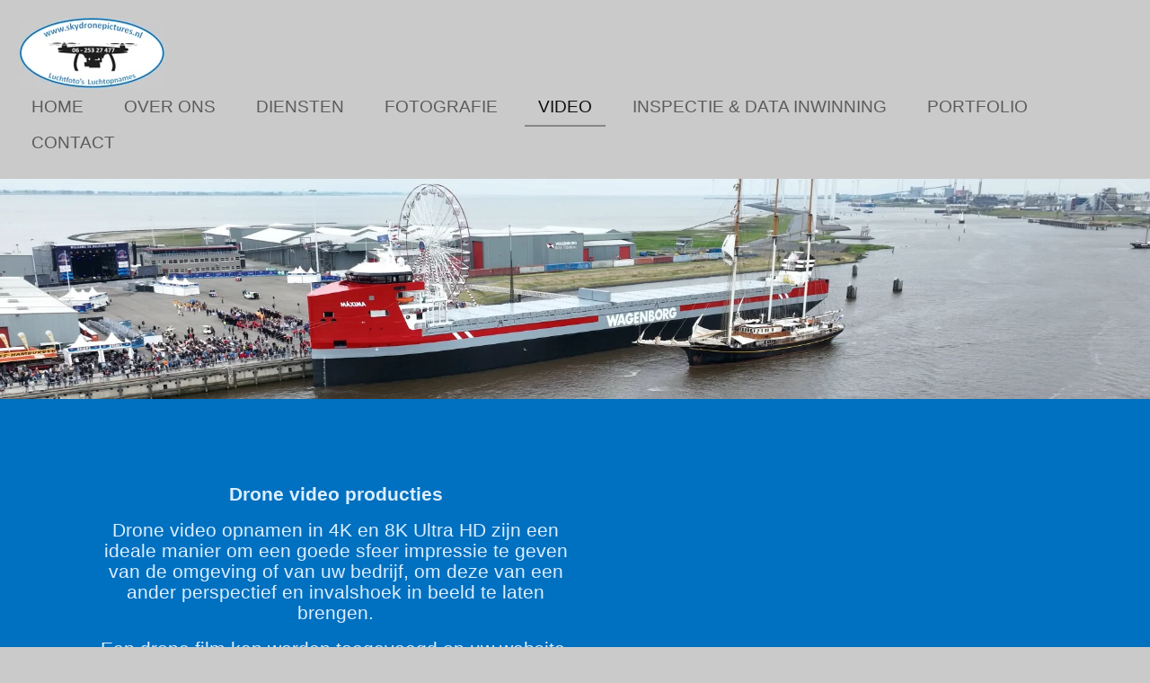

--- FILE ---
content_type: text/html; charset=UTF-8
request_url: https://www.skydronepictures.nl/video
body_size: 8030
content:
<!DOCTYPE html>
<html lang="nl">
    <head>
        <meta http-equiv="Content-Type" content="text/html; charset=utf-8">
        <meta name="viewport" content="width=device-width, initial-scale=1.0, maximum-scale=5.0">
        <meta http-equiv="X-UA-Compatible" content="IE=edge">
        <link rel="canonical" href="https://www.skydronepictures.nl/video">
        <link rel="sitemap" type="application/xml" href="https://www.skydronepictures.nl/sitemap.xml">
        <meta property="og:title" content="Video | www.skydronepictures.nl">
        <meta property="og:url" content="https://www.skydronepictures.nl/video">
        <base href="https://www.skydronepictures.nl/">
        <meta name="description" property="og:description" content="">
                <script nonce="3f29192902c45b4b851751c6d9cfb768">
            
            window.JOUWWEB = window.JOUWWEB || {};
            window.JOUWWEB.application = window.JOUWWEB.application || {};
            window.JOUWWEB.application = {"backends":[{"domain":"jouwweb.nl","freeDomain":"jouwweb.site"},{"domain":"webador.com","freeDomain":"webadorsite.com"},{"domain":"webador.de","freeDomain":"webadorsite.com"},{"domain":"webador.fr","freeDomain":"webadorsite.com"},{"domain":"webador.es","freeDomain":"webadorsite.com"},{"domain":"webador.it","freeDomain":"webadorsite.com"},{"domain":"jouwweb.be","freeDomain":"jouwweb.site"},{"domain":"webador.ie","freeDomain":"webadorsite.com"},{"domain":"webador.co.uk","freeDomain":"webadorsite.com"},{"domain":"webador.at","freeDomain":"webadorsite.com"},{"domain":"webador.be","freeDomain":"webadorsite.com"},{"domain":"webador.ch","freeDomain":"webadorsite.com"},{"domain":"webador.ch","freeDomain":"webadorsite.com"},{"domain":"webador.mx","freeDomain":"webadorsite.com"},{"domain":"webador.com","freeDomain":"webadorsite.com"},{"domain":"webador.dk","freeDomain":"webadorsite.com"},{"domain":"webador.se","freeDomain":"webadorsite.com"},{"domain":"webador.no","freeDomain":"webadorsite.com"},{"domain":"webador.fi","freeDomain":"webadorsite.com"},{"domain":"webador.ca","freeDomain":"webadorsite.com"},{"domain":"webador.ca","freeDomain":"webadorsite.com"},{"domain":"webador.pl","freeDomain":"webadorsite.com"},{"domain":"webador.com.au","freeDomain":"webadorsite.com"},{"domain":"webador.nz","freeDomain":"webadorsite.com"}],"editorLocale":"nl-NL","editorTimezone":"Europe\/Amsterdam","editorLanguage":"nl","analytics4TrackingId":"G-E6PZPGE4QM","analyticsDimensions":[],"backendDomain":"www.jouwweb.nl","backendShortDomain":"jouwweb.nl","backendKey":"jouwweb-nl","freeWebsiteDomain":"jouwweb.site","noSsl":false,"build":{"reference":"19a97ca"},"linkHostnames":["www.jouwweb.nl","www.webador.com","www.webador.de","www.webador.fr","www.webador.es","www.webador.it","www.jouwweb.be","www.webador.ie","www.webador.co.uk","www.webador.at","www.webador.be","www.webador.ch","fr.webador.ch","www.webador.mx","es.webador.com","www.webador.dk","www.webador.se","www.webador.no","www.webador.fi","www.webador.ca","fr.webador.ca","www.webador.pl","www.webador.com.au","www.webador.nz"],"assetsUrl":"https:\/\/assets.jwwb.nl","loginUrl":"https:\/\/www.jouwweb.nl\/inloggen","publishUrl":"https:\/\/www.jouwweb.nl\/v2\/website\/1776787\/publish-proxy","adminUserOrIp":false,"pricing":{"plans":{"lite":{"amount":"700","currency":"EUR"},"pro":{"amount":"1200","currency":"EUR"},"business":{"amount":"2400","currency":"EUR"}},"yearlyDiscount":{"price":{"amount":"0","currency":"EUR"},"ratio":0,"percent":"0%","discountPrice":{"amount":"0","currency":"EUR"},"termPricePerMonth":{"amount":"0","currency":"EUR"},"termPricePerYear":{"amount":"0","currency":"EUR"}}},"hcUrl":{"add-product-variants":"https:\/\/help.jouwweb.nl\/hc\/nl\/articles\/28594307773201","basic-vs-advanced-shipping":"https:\/\/help.jouwweb.nl\/hc\/nl\/articles\/28594268794257","html-in-head":"https:\/\/help.jouwweb.nl\/hc\/nl\/articles\/28594336422545","link-domain-name":"https:\/\/help.jouwweb.nl\/hc\/nl\/articles\/28594325307409","optimize-for-mobile":"https:\/\/help.jouwweb.nl\/hc\/nl\/articles\/28594312927121","seo":"https:\/\/help.jouwweb.nl\/hc\/nl\/sections\/28507243966737","transfer-domain-name":"https:\/\/help.jouwweb.nl\/hc\/nl\/articles\/28594325232657","website-not-secure":"https:\/\/help.jouwweb.nl\/hc\/nl\/articles\/28594252935825"}};
            window.JOUWWEB.brand = {"type":"jouwweb","name":"JouwWeb","domain":"JouwWeb.nl","supportEmail":"support@jouwweb.nl"};
                    
                window.JOUWWEB = window.JOUWWEB || {};
                window.JOUWWEB.websiteRendering = {"locale":"nl-NL","timezone":"Europe\/Amsterdam","routes":{"api\/upload\/product-field":"\/_api\/upload\/product-field","checkout\/cart":"\/winkelwagen","payment":"\/bestelling-afronden\/:publicOrderId","payment\/forward":"\/bestelling-afronden\/:publicOrderId\/forward","public-order":"\/bestelling\/:publicOrderId","checkout\/authorize":"\/winkelwagen\/authorize\/:gateway","wishlist":"\/verlanglijst"}};
                                                    window.JOUWWEB.website = {"id":1776787,"locale":"nl-NL","enabled":true,"title":"www.skydronepictures.nl","hasTitle":true,"roleOfLoggedInUser":null,"ownerLocale":"nl-NL","plan":"business","freeWebsiteDomain":"jouwweb.site","backendKey":"jouwweb-nl","currency":"EUR","defaultLocale":"nl-NL","url":"https:\/\/www.skydronepictures.nl\/","homepageSegmentId":6678782,"category":"website","isOffline":false,"isPublished":true,"locales":["nl-NL"],"allowed":{"ads":false,"credits":true,"externalLinks":true,"slideshow":true,"customDefaultSlideshow":true,"hostedAlbums":true,"moderators":true,"mailboxQuota":10,"statisticsVisitors":true,"statisticsDetailed":true,"statisticsMonths":-1,"favicon":true,"password":true,"freeDomains":2,"freeMailAccounts":1,"canUseLanguages":false,"fileUpload":true,"legacyFontSize":false,"webshop":true,"products":-1,"imageText":false,"search":true,"audioUpload":true,"videoUpload":5000,"allowDangerousForms":false,"allowHtmlCode":true,"mobileBar":true,"sidebar":false,"poll":false,"allowCustomForms":true,"allowBusinessListing":true,"allowCustomAnalytics":true,"allowAccountingLink":true,"digitalProducts":true,"sitemapElement":false},"mobileBar":{"enabled":true,"theme":"light","email":{"active":true,"value":"info@skydronepictures.nl"},"location":{"active":false},"phone":{"active":true,"value":"+31625327477"},"whatsapp":{"active":true,"value":"+31625327477"},"social":{"active":false,"network":"linkedin"}},"webshop":{"enabled":false,"currency":"EUR","taxEnabled":false,"taxInclusive":true,"vatDisclaimerVisible":false,"orderNotice":"<p>Indien je speciale wensen hebt kun je deze doorgeven via het Opmerkingen-veld in de laatste stap.<\/p>","orderConfirmation":null,"freeShipping":false,"freeShippingAmount":"0.00","shippingDisclaimerVisible":false,"pickupAllowed":false,"couponAllowed":false,"detailsPageAvailable":true,"socialMediaVisible":true,"termsPage":null,"termsPageUrl":null,"extraTerms":null,"pricingVisible":true,"orderButtonVisible":true,"shippingAdvanced":false,"shippingAdvancedBackEnd":false,"soldOutVisible":true,"backInStockNotificationEnabled":false,"canAddProducts":true,"nextOrderNumber":1,"allowedServicePoints":[],"sendcloudConfigured":false,"sendcloudFallbackPublicKey":"a3d50033a59b4a598f1d7ce7e72aafdf","taxExemptionAllowed":true,"invoiceComment":null,"emptyCartVisible":false,"minimumOrderPrice":null,"productNumbersEnabled":false,"wishlistEnabled":false,"hideTaxOnCart":false},"isTreatedAsWebshop":false};                            window.JOUWWEB.cart = {"products":[],"coupon":null,"shippingCountryCode":null,"shippingChoice":null,"breakdown":[]};                            window.JOUWWEB.scripts = ["video\/plyr","website-rendering\/slideshow"];                        window.parent.JOUWWEB.colorPalette = window.JOUWWEB.colorPalette;
        </script>
                <title>Video | www.skydronepictures.nl</title>
                                            <link href="https://primary.jwwb.nl/public/r/m/q/temp-ffwdclzqftzkaqanjuua/touch-icon-iphone.png?bust=1609569955" rel="apple-touch-icon" sizes="60x60">                                                <link href="https://primary.jwwb.nl/public/r/m/q/temp-ffwdclzqftzkaqanjuua/touch-icon-ipad.png?bust=1609569955" rel="apple-touch-icon" sizes="76x76">                                                <link href="https://primary.jwwb.nl/public/r/m/q/temp-ffwdclzqftzkaqanjuua/touch-icon-iphone-retina.png?bust=1609569955" rel="apple-touch-icon" sizes="120x120">                                                <link href="https://primary.jwwb.nl/public/r/m/q/temp-ffwdclzqftzkaqanjuua/touch-icon-ipad-retina.png?bust=1609569955" rel="apple-touch-icon" sizes="152x152">                                                <link href="https://primary.jwwb.nl/public/r/m/q/temp-ffwdclzqftzkaqanjuua/favicon.png?bust=1609569955" rel="shortcut icon">                                                <link href="https://primary.jwwb.nl/public/r/m/q/temp-ffwdclzqftzkaqanjuua/favicon.png?bust=1609569955" rel="icon">                                        <meta property="og:image" content="https&#x3A;&#x2F;&#x2F;primary.jwwb.nl&#x2F;public&#x2F;r&#x2F;m&#x2F;q&#x2F;temp-ffwdclzqftzkaqanjuua&#x2F;maxima-met-de-gulden-leeuw-14062024-standard.jpg&#x3F;enable-io&#x3D;true&amp;enable&#x3D;upscale&amp;fit&#x3D;bounds&amp;width&#x3D;1200">
                                    <meta name="twitter:card" content="summary_large_image">
                        <meta property="twitter:image" content="https&#x3A;&#x2F;&#x2F;primary.jwwb.nl&#x2F;public&#x2F;r&#x2F;m&#x2F;q&#x2F;temp-ffwdclzqftzkaqanjuua&#x2F;maxima-met-de-gulden-leeuw-14062024-standard.jpg&#x3F;enable-io&#x3D;true&amp;enable&#x3D;upscale&amp;fit&#x3D;bounds&amp;width&#x3D;1200">
                                                    <script src="https://plausible.io/js/script.manual.js" nonce="3f29192902c45b4b851751c6d9cfb768" data-turbo-track="reload" defer data-domain="shard12.jouwweb.nl"></script>
<script src="https://assets.jwwb.nl/assets/build/website-rendering/nl-NL.js?bust=af8dcdef13a1895089e9" nonce="3f29192902c45b4b851751c6d9cfb768" data-turbo-track="reload" defer></script>
<script src="https://assets.jwwb.nl/assets/website-rendering/runtime.e155993011efc7175f1d.js?bust=9c9da86aa25b93d0d097" nonce="3f29192902c45b4b851751c6d9cfb768" data-turbo-track="reload" defer></script>
<script src="https://assets.jwwb.nl/assets/website-rendering/812.881ee67943804724d5af.js?bust=78ab7ad7d6392c42d317" nonce="3f29192902c45b4b851751c6d9cfb768" data-turbo-track="reload" defer></script>
<script src="https://assets.jwwb.nl/assets/website-rendering/main.1b6d8d1b0a1591358b94.js?bust=622d7a089b31aacec880" nonce="3f29192902c45b4b851751c6d9cfb768" data-turbo-track="reload" defer></script>
<link rel="preload" href="https://assets.jwwb.nl/assets/website-rendering/styles.fe615cbe702fd3e65b4d.css?bust=585f72bc049874908885" as="style">
<link rel="preload" href="https://assets.jwwb.nl/assets/website-rendering/fonts/icons-website-rendering/font/website-rendering.woff2?bust=bd2797014f9452dadc8e" as="font" crossorigin>
<link rel="stylesheet" type="text/css" href="https://assets.jwwb.nl/assets/website-rendering/styles.fe615cbe702fd3e65b4d.css?bust=585f72bc049874908885" nonce="3f29192902c45b4b851751c6d9cfb768" data-turbo-track="dynamic">
<link rel="preconnect" href="https://assets.jwwb.nl">
<link rel="stylesheet" type="text/css" href="https://primary.jwwb.nl/public/r/m/q/temp-ffwdclzqftzkaqanjuua/style.css?bust=1769331837" nonce="3f29192902c45b4b851751c6d9cfb768" data-turbo-track="dynamic">    </head>
    <body
        id="top"
        class="jw-is-slideshow jw-header-is-image jw-is-segment-page jw-is-frontend jw-is-no-sidebar jw-is-no-messagebar jw-is-no-touch-device jw-is-no-mobile"
                                    data-jouwweb-page="7840150"
                                                data-jouwweb-segment-id="7840150"
                                                data-jouwweb-segment-type="page"
                                                data-template-threshold="960"
                                                data-template-name="business-banner&#x7C;gadget"
                            itemscope
        itemtype="https://schema.org/WebPage"
    >
                                    <meta itemprop="url" content="https://www.skydronepictures.nl/video">
        <a href="#main-content" class="jw-skip-link">
            Ga direct naar de hoofdinhoud        </a>
        <div class="jw-background"></div>
        <div class="jw-body">
            <div class="jw-mobile-menu jw-mobile-is-logo js-mobile-menu">
            <span class="jw-mobile-menu__button jw-mobile-menu__button--dummy"></span>        <div class="jw-mobile-header jw-mobile-header--image">
        <a            class="jw-mobile-header-content"
                            href="/"
                        >
                            <img class="jw-mobile-logo jw-mobile-logo--landscape" src="https://primary.jwwb.nl/public/r/m/q/temp-ffwdclzqftzkaqanjuua/nn3xob/schermafbeelding2022-09-04214903.jpg?enable-io=true&amp;enable=upscale&amp;height=70" srcset="https://primary.jwwb.nl/public/r/m/q/temp-ffwdclzqftzkaqanjuua/nn3xob/schermafbeelding2022-09-04214903.jpg?enable-io=true&amp;enable=upscale&amp;height=70 1x, https://primary.jwwb.nl/public/r/m/q/temp-ffwdclzqftzkaqanjuua/nn3xob/schermafbeelding2022-09-04214903.jpg?enable-io=true&amp;enable=upscale&amp;height=140&amp;quality=70 2x" alt="www.skydronepictures.nl" title="www.skydronepictures.nl">                                </a>
    </div>

    
            <button
            type="button"
            class="jw-mobile-menu__button jw-mobile-toggle"
            aria-label="Open / sluit menu"
        >
            <span class="jw-icon-burger"></span>
        </button>
    </div>
            <script nonce="3f29192902c45b4b851751c6d9cfb768">
    JOUWWEB.templateConfig = {
        header: {
            mobileSelector: '.jw-mobile-menu',
            updatePusher: function (headerHeight, state) {
                $('.jw-menu-clone').css('top', headerHeight);
            },
        },
    };
</script>
<header class="header-wrap js-topbar-content-container">
    <div class="header">
        <div class="jw-header-logo">
            <div
    id="jw-header-image-container"
    class="jw-header jw-header-image jw-header-image-toggle"
    style="flex-basis: 164px; max-width: 164px; flex-shrink: 1;"
>
            <a href="/">
        <img id="jw-header-image" data-image-id="66699260" srcset="https://primary.jwwb.nl/public/r/m/q/temp-ffwdclzqftzkaqanjuua/nn3xob/schermafbeelding2022-09-04214903.jpg?enable-io=true&amp;width=164 164w, https://primary.jwwb.nl/public/r/m/q/temp-ffwdclzqftzkaqanjuua/nn3xob/schermafbeelding2022-09-04214903.jpg?enable-io=true&amp;width=328 328w" class="jw-header-image" title="www.skydronepictures.nl" style="max-height: 80px;" sizes="164px" width="164" height="80" intrinsicsize="164.00 x 80.00" alt="www.skydronepictures.nl">                </a>
    </div>
        <div
    class="jw-header jw-header-title-container jw-header-text jw-header-text-toggle"
    data-stylable="true"
>
    <a        id="jw-header-title"
        class="jw-header-title"
                    href="/"
            >
        www.skydronepictures.nl    </a>
</div>
</div>
    </div>
    <nav class="menu jw-menu-copy">
        <ul
    id="jw-menu"
    class="jw-menu jw-menu-horizontal"
            >
            <li
    class="jw-menu-item"
>
        <a        class="jw-menu-link"
        href="/"                                            data-page-link-id="6678782"
                            >
                <span class="">
            Home        </span>
            </a>
                </li>
            <li
    class="jw-menu-item"
>
        <a        class="jw-menu-link"
        href="/over-ons"                                            data-page-link-id="6886431"
                            >
                <span class="">
            over ons        </span>
            </a>
                </li>
            <li
    class="jw-menu-item"
>
        <a        class="jw-menu-link"
        href="/diensten"                                            data-page-link-id="6879295"
                            >
                <span class="">
            Diensten        </span>
            </a>
                </li>
            <li
    class="jw-menu-item"
>
        <a        class="jw-menu-link"
        href="/fotografie"                                            data-page-link-id="6681749"
                            >
                <span class="">
            Fotografie        </span>
            </a>
                </li>
            <li
    class="jw-menu-item jw-menu-is-active"
>
        <a        class="jw-menu-link js-active-menu-item"
        href="/video"                                            data-page-link-id="7840150"
                            >
                <span class="">
            Video        </span>
            </a>
                </li>
            <li
    class="jw-menu-item"
>
        <a        class="jw-menu-link"
        href="/inspectie-data-inwinning"                                            data-page-link-id="7840420"
                            >
                <span class="">
            Inspectie &amp; data inwinning        </span>
            </a>
                </li>
            <li
    class="jw-menu-item"
>
        <a        class="jw-menu-link"
        href="/portfolio"                                            data-page-link-id="7840559"
                            >
                <span class="">
            Portfolio        </span>
            </a>
                </li>
            <li
    class="jw-menu-item"
>
        <a        class="jw-menu-link"
        href="/contact"                                            data-page-link-id="6679065"
                            >
                <span class="">
            Contact        </span>
            </a>
                </li>
    
    </ul>

    <script nonce="3f29192902c45b4b851751c6d9cfb768" id="jw-mobile-menu-template" type="text/template">
        <ul id="jw-menu" class="jw-menu jw-menu-horizontal jw-menu-spacing--mobile-bar">
                            <li
    class="jw-menu-item"
>
        <a        class="jw-menu-link"
        href="/"                                            data-page-link-id="6678782"
                            >
                <span class="">
            Home        </span>
            </a>
                </li>
                            <li
    class="jw-menu-item"
>
        <a        class="jw-menu-link"
        href="/over-ons"                                            data-page-link-id="6886431"
                            >
                <span class="">
            over ons        </span>
            </a>
                </li>
                            <li
    class="jw-menu-item"
>
        <a        class="jw-menu-link"
        href="/diensten"                                            data-page-link-id="6879295"
                            >
                <span class="">
            Diensten        </span>
            </a>
                </li>
                            <li
    class="jw-menu-item"
>
        <a        class="jw-menu-link"
        href="/fotografie"                                            data-page-link-id="6681749"
                            >
                <span class="">
            Fotografie        </span>
            </a>
                </li>
                            <li
    class="jw-menu-item jw-menu-is-active"
>
        <a        class="jw-menu-link js-active-menu-item"
        href="/video"                                            data-page-link-id="7840150"
                            >
                <span class="">
            Video        </span>
            </a>
                </li>
                            <li
    class="jw-menu-item"
>
        <a        class="jw-menu-link"
        href="/inspectie-data-inwinning"                                            data-page-link-id="7840420"
                            >
                <span class="">
            Inspectie &amp; data inwinning        </span>
            </a>
                </li>
                            <li
    class="jw-menu-item"
>
        <a        class="jw-menu-link"
        href="/portfolio"                                            data-page-link-id="7840559"
                            >
                <span class="">
            Portfolio        </span>
            </a>
                </li>
                            <li
    class="jw-menu-item"
>
        <a        class="jw-menu-link"
        href="/contact"                                            data-page-link-id="6679065"
                            >
                <span class="">
            Contact        </span>
            </a>
                </li>
            
                    </ul>
    </script>
    </nav>
</header>
<div
    id="jw-slideshow"
    class="jw-slideshow jw-slideshow-toggle jw-slideshow--height-ratio banner-md"
    data-pause="7000"
    data-autoplay="1"
    data-transition="horizontal"
    data-ratio="0.34"
>
                    <div class="bx-wrapper">
            <div class="bx-viewport">
                <div class="jw-slideshow-list">
                        <div class="jw-slideshow-slide">    <div data-key="0" data-text="" data-subtext="" data-buttontext="" data-buttontarget="_self" data-backdrop="0" data-layout="no-text" style="background-position: 50% 28%; background-image: url(&#039;https://primary.jwwb.nl/public/r/m/q/temp-ffwdclzqftzkaqanjuua/maxima-met-de-gulden-leeuw-14062024-standard.jpg?enable-io=true&amp;fit=bounds&amp;width=1920&amp;height=1920&#039;);" data-background-position-x="0.5" data-background-position-y="0.28" class="jw-slideshow-slide-content jw-slideshow-slide-content--display-cover jw-slideshow-slide-content--no-backdrop ">                                <div class="bx-caption-wrapper jw-slideshow-slide-align-center">
            <div class="bx-caption">
                <div class="jw-slideshow-title"></div>
                                            </div>
        </div>
    </div>
</div>

                            </div>
            </div>
        </div>
        <div class="jw-slideshow__scroll-arrow">
        <i class="website-rendering-icon-down-open-big"></i>
    </div>
    <style>
                .jw-slideshow-slide-content {
            min-height: 34vh;
        }
        @media screen and (min-height: 1200px) {
            .jw-slideshow-slide-content {
                min-height: 408px;
            }
        }
            </style>
</div>

<div class="main-content">
    
<main id="main-content" class="block-content">
    <div data-section-name="content" class="jw-section jw-section-content jw-responsive">
        <div class="jw-block-element"><div
    id="jw-element-125771427"
    data-jw-element-id="125771427"
        class="jw-tree-node jw-element jw-strip-root jw-tree-container jw-responsive jw-node-is-first-child jw-node-is-last-child"
>
    <div
    id="jw-element-347688195"
    data-jw-element-id="347688195"
        class="jw-tree-node jw-element jw-strip jw-tree-container jw-responsive jw-strip--default jw-strip--style-color jw-strip--color-default jw-strip--padding-both jw-node-is-first-child jw-strip--primary jw-node-is-last-child"
>
    <div class="jw-strip__content-container"><div class="jw-strip__content jw-responsive">
                    <div
    id="jw-element-125773847"
    data-jw-element-id="125773847"
        class="jw-tree-node jw-element jw-columns jw-tree-container jw-responsive jw-tree-horizontal jw-columns--mode-flex jw-node-is-first-child jw-node-is-last-child"
>
    <div
    id="jw-element-125773848"
    data-jw-element-id="125773848"
            style="width: 25%"
        class="jw-tree-node jw-element jw-column jw-tree-container jw-tree-container--empty jw-responsive jw-node-is-first-child"
>
    </div><div
    id="jw-element-125773849"
    data-jw-element-id="125773849"
            style="width: 50.09%"
        class="jw-tree-node jw-element jw-column jw-tree-container jw-responsive"
>
    <div
    id="jw-element-125976623"
    data-jw-element-id="125976623"
        class="jw-tree-node jw-element jw-image-text jw-node-is-first-child"
>
    <div class="jw-element-imagetext-text">
            <h3 class="jw-heading-70" style="text-align: center;"><strong>Drone video producties</strong></h3>
<h3 class="jw-heading-70" style="text-align: center;"><span>Drone video opnamen in 4K en 8K Ultra HD zijn een ideale manier om een goede </span>sfeer impressie<span>&nbsp;te geven van de omgeving of van uw bedrijf, om deze van een ander perspectief en invalshoek in beeld te laten brengen.</span></h3>
<h3 class="jw-heading-70" style="text-align: center;">Een drone film kan worden toegevoegd op uw website, social media of als bedrijfsfilm ter promotie van uw bedrijf en product. Denk hierbij niet alleen aan opnamen van bedrijfsgebouwen van boven af, maar ook delen van productieprocessen binnen bedrijfsgebouwen vast te leggen middels een drone. Het samenbundelen van beide opnamen geeft nog meer kracht aan uw bedrijfsfilm.</h3>
<p>&nbsp;</p>    </div>
</div><div
    id="jw-element-292663402"
    data-jw-element-id="292663402"
        class="jw-tree-node jw-element jw-video"
>
        <div class="jw-element-video jw-element-video--align-center" style="width: 100%">
        <div class="jw-element-video__player jw-element-content">
                                            <div
                    id="player-292663402"
                    data-plyr-provider="vimeo"
                    data-plyr-embed-id="918815503"
                    data-show-controls="1"
                >
                </div>
                    </div>
    </div>
</div><div
    id="jw-element-233566662"
    data-jw-element-id="233566662"
        class="jw-tree-node jw-element jw-video"
>
        <div class="jw-element-video jw-element-video--align-left" style="width: 100%">
        <div class="jw-element-video__player jw-element-content">
                                            <div
                    id="player-233566662"
                    data-plyr-provider="vimeo"
                    data-plyr-embed-id="849666995"
                    data-show-controls="1"
                >
                </div>
                    </div>
    </div>
</div><div
    id="jw-element-195102749"
    data-jw-element-id="195102749"
        class="jw-tree-node jw-element jw-video"
>
        <div class="jw-element-video jw-element-video--align-center" style="width: 100%">
        <div class="jw-element-video__player jw-element-content">
                                            <div
                    id="player-195102749"
                    data-plyr-provider="vimeo"
                    data-plyr-embed-id="788602212"
                    data-show-controls="1"
                >
                </div>
                    </div>
    </div>
</div><div
    id="jw-element-195100736"
    data-jw-element-id="195100736"
        class="jw-tree-node jw-element jw-video"
>
        <div class="jw-element-video jw-element-video--align-center" style="width: 100%">
        <div class="jw-element-video__player jw-element-content">
                                            <div
                    id="player-195100736"
                    data-plyr-provider="vimeo"
                    data-plyr-embed-id="788602184"
                    data-show-controls="1"
                >
                </div>
                    </div>
    </div>
</div><div
    id="jw-element-176963401"
    data-jw-element-id="176963401"
        class="jw-tree-node jw-element jw-video jw-node-is-last-child"
>
        <div class="jw-element-video jw-element-video--align-center" style="width: 640px">
        <div class="jw-element-video__player jw-element-content">
                                            <div
                    id="player-176963401"
                    data-plyr-provider="vimeo"
                    data-plyr-embed-id="746904337"
                    data-show-controls="1"
                >
                </div>
                    </div>
    </div>
</div></div><div
    id="jw-element-125773850"
    data-jw-element-id="125773850"
            style="width: 24.91%"
        class="jw-tree-node jw-element jw-column jw-tree-container jw-tree-container--empty jw-responsive jw-node-is-last-child"
>
    </div></div></div></div></div></div></div>            </div>
</main>
    </div>
<footer class="block-footer">
    <div
        data-section-name="footer"
        class="jw-section jw-section-footer jw-responsive"
    >
                <div class="jw-strip jw-strip--default jw-strip--style-color jw-strip--primary jw-strip--color-default jw-strip--padding-both"><div class="jw-strip__content-container"><div class="jw-strip__content jw-responsive">            <div class="jw-block-element"><div
    id="jw-element-211168747"
    data-jw-element-id="211168747"
        class="jw-tree-node jw-element jw-simple-root jw-tree-container jw-tree-container--empty jw-responsive jw-node-is-first-child jw-node-is-last-child"
>
    </div></div>                                        <div class="jw-block-footer-content">
                    <div class="jw-credits clear">
                        <div class="jw-credits-owner">
                            <div id="jw-footer-text">
                                <div class="jw-footer-text-content">
                                    &copy; 2020 - 2026 www.skydronepictures.nl                                </div>
                            </div>
                        </div>
                        <div class="jw-credits-right">
                                                        <div id="jw-credits-tool">
    <small>
        Powered by <a href="https://www.jouwweb.nl" rel="">JouwWeb</a>    </small>
</div>
                        </div>
                    </div>
                </div>
                    </div></div></div>    </div>
</footer>
            
<div class="jw-bottom-bar__container">
    </div>
<div class="jw-bottom-bar__spacer">
    </div>

            <div id="jw-variable-loaded" style="display: none;"></div>
            <div id="jw-variable-values" style="display: none;">
                                    <span data-jw-variable-key="background-color" class="jw-variable-value-background-color"></span>
                                    <span data-jw-variable-key="background" class="jw-variable-value-background"></span>
                                    <span data-jw-variable-key="font-family" class="jw-variable-value-font-family"></span>
                                    <span data-jw-variable-key="paragraph-color" class="jw-variable-value-paragraph-color"></span>
                                    <span data-jw-variable-key="paragraph-link-color" class="jw-variable-value-paragraph-link-color"></span>
                                    <span data-jw-variable-key="paragraph-font-size" class="jw-variable-value-paragraph-font-size"></span>
                                    <span data-jw-variable-key="heading-color" class="jw-variable-value-heading-color"></span>
                                    <span data-jw-variable-key="heading-link-color" class="jw-variable-value-heading-link-color"></span>
                                    <span data-jw-variable-key="heading-font-size" class="jw-variable-value-heading-font-size"></span>
                                    <span data-jw-variable-key="heading-font-family" class="jw-variable-value-heading-font-family"></span>
                                    <span data-jw-variable-key="menu-text-color" class="jw-variable-value-menu-text-color"></span>
                                    <span data-jw-variable-key="menu-text-link-color" class="jw-variable-value-menu-text-link-color"></span>
                                    <span data-jw-variable-key="menu-text-font-size" class="jw-variable-value-menu-text-font-size"></span>
                                    <span data-jw-variable-key="menu-font-family" class="jw-variable-value-menu-font-family"></span>
                                    <span data-jw-variable-key="menu-capitalize" class="jw-variable-value-menu-capitalize"></span>
                                    <span data-jw-variable-key="website-size" class="jw-variable-value-website-size"></span>
                                    <span data-jw-variable-key="footer-text-color" class="jw-variable-value-footer-text-color"></span>
                                    <span data-jw-variable-key="footer-text-link-color" class="jw-variable-value-footer-text-link-color"></span>
                                    <span data-jw-variable-key="footer-text-font-size" class="jw-variable-value-footer-text-font-size"></span>
                                    <span data-jw-variable-key="content-color" class="jw-variable-value-content-color"></span>
                                    <span data-jw-variable-key="header-color" class="jw-variable-value-header-color"></span>
                                    <span data-jw-variable-key="accent-color" class="jw-variable-value-accent-color"></span>
                                    <span data-jw-variable-key="footer-color" class="jw-variable-value-footer-color"></span>
                            </div>
        </div>
                            <script nonce="3f29192902c45b4b851751c6d9cfb768" type="application/ld+json">[{"@context":"https:\/\/schema.org","@type":"Organization","url":"https:\/\/www.skydronepictures.nl\/","name":"www.skydronepictures.nl","logo":{"@type":"ImageObject","url":"https:\/\/primary.jwwb.nl\/public\/r\/m\/q\/temp-ffwdclzqftzkaqanjuua\/nn3xob\/schermafbeelding2022-09-04214903.jpg?enable-io=true&enable=upscale&height=60","width":124,"height":60},"email":"info@skydronepictures.nl","telephone":"+31625327477"}]</script>
                <script nonce="3f29192902c45b4b851751c6d9cfb768">window.JOUWWEB = window.JOUWWEB || {}; window.JOUWWEB.experiment = {"enrollments":{},"defaults":{"only-annual-discount-restart":"3months-50pct","ai-homepage-structures":"on","checkout-shopping-cart-design":"on","ai-page-wizard-ui":"on","payment-cycle-dropdown":"on","trustpilot-checkout":"widget","improved-homepage-structures":"on","slimmed-down-navigation":"on"}};</script>        <script nonce="3f29192902c45b4b851751c6d9cfb768">window.plausible = window.plausible || function() { (window.plausible.q = window.plausible.q || []).push(arguments) };plausible('pageview', { props: {website: 1776787 }});</script>                                </body>
</html>


--- FILE ---
content_type: text/html; charset=UTF-8
request_url: https://player.vimeo.com/video/746904337?loop=false&autoplay=false&muted=false&gesture=media&playsinline=true&byline=false&portrait=false&title=false&speed=true&transparent=false&customControls=true&dnt=1
body_size: 6660
content:
<!DOCTYPE html>
<html lang="en">
<head>
  <meta charset="utf-8">
  <meta name="viewport" content="width=device-width,initial-scale=1,user-scalable=yes">
  
  <link rel="canonical" href="https://player.vimeo.com/video/746904337">
  <meta name="googlebot" content="noindex,indexifembedded">
  
  
  <title>production-1776787-746606267 on Vimeo</title>
  <style>
      body, html, .player, .fallback {
          overflow: hidden;
          width: 100%;
          height: 100%;
          margin: 0;
          padding: 0;
      }
      .fallback {
          
              background-color: #000;
          
      }
      .player.loading { opacity: 0; }
      .fallback iframe {
          position: fixed;
          left: 0;
          top: 0;
          width: 100%;
          height: 100%;
      }
  </style>
  <link rel="modulepreload" href="https://f.vimeocdn.com/p/4.46.26/js/player.module.js" crossorigin="anonymous">
  <link rel="modulepreload" href="https://f.vimeocdn.com/p/4.46.26/js/vendor.module.js" crossorigin="anonymous">
  <link rel="preload" href="https://f.vimeocdn.com/p/4.46.26/css/player.css" as="style">
</head>

<body>


<div class="vp-placeholder">
    <style>
        .vp-placeholder,
        .vp-placeholder-thumb,
        .vp-placeholder-thumb::before,
        .vp-placeholder-thumb::after {
            position: absolute;
            top: 0;
            bottom: 0;
            left: 0;
            right: 0;
        }
        .vp-placeholder {
            visibility: hidden;
            width: 100%;
            max-height: 100%;
            height: calc(1080 / 1920 * 100vw);
            max-width: calc(1920 / 1080 * 100vh);
            margin: auto;
        }
        .vp-placeholder-carousel {
            display: none;
            background-color: #000;
            position: absolute;
            left: 0;
            right: 0;
            bottom: -60px;
            height: 60px;
        }
    </style>

    
        <style>
            .vp-placeholder {
                background: #000000;
                height: 100%;
                max-width: 100%;
            }
        </style>
    

    
        <style>
            .vp-placeholder-thumb {
                overflow: hidden;
                width: 100%;
                max-height: 100%;
                margin: auto;
            }
            .vp-placeholder-thumb::before,
            .vp-placeholder-thumb::after {
                content: "";
                display: block;
                filter: blur(7px);
                margin: 0;
                background: url(https://i.vimeocdn.com/video/1502238959-eb48277626f92b28782d3097e1d42790df132cef7b2e2e16f79c39ca6edd7ddd-d?mw=80&q=85) 50% 50% / contain no-repeat;
            }
            .vp-placeholder-thumb::before {
                 
                margin: -30px;
            }
        </style>
    

    <div class="vp-placeholder-thumb"></div>
    <div class="vp-placeholder-carousel"></div>
    <script>function placeholderInit(t,h,d,s,n,o){var i=t.querySelector(".vp-placeholder"),v=t.querySelector(".vp-placeholder-thumb");if(h){var p=function(){try{return window.self!==window.top}catch(a){return!0}}(),w=200,y=415,r=60;if(!p&&window.innerWidth>=w&&window.innerWidth<y){i.style.bottom=r+"px",i.style.maxHeight="calc(100vh - "+r+"px)",i.style.maxWidth="calc("+n+" / "+o+" * (100vh - "+r+"px))";var f=t.querySelector(".vp-placeholder-carousel");f.style.display="block"}}if(d){var e=new Image;e.onload=function(){var a=n/o,c=e.width/e.height;if(c<=.95*a||c>=1.05*a){var l=i.getBoundingClientRect(),g=l.right-l.left,b=l.bottom-l.top,m=window.innerWidth/g*100,x=window.innerHeight/b*100;v.style.height="calc("+e.height+" / "+e.width+" * "+m+"vw)",v.style.maxWidth="calc("+e.width+" / "+e.height+" * "+x+"vh)"}i.style.visibility="visible"},e.src=s}else i.style.visibility="visible"}
</script>
    <script>placeholderInit(document,  false ,  true , "https://i.vimeocdn.com/video/1502238959-eb48277626f92b28782d3097e1d42790df132cef7b2e2e16f79c39ca6edd7ddd-d?mw=80\u0026q=85",  1920 ,  1080 );</script>
</div>

<div id="player" class="player"></div>
<script>window.playerConfig = {"cdn_url":"https://f.vimeocdn.com","vimeo_api_url":"api.vimeo.com","request":{"files":{"dash":{"cdns":{"akfire_interconnect_quic":{"avc_url":"https://vod-adaptive-ak.vimeocdn.com/exp=1770058026~acl=%2F7fa6bc2c-cbcd-4a54-907a-4c7f05bb7330%2Fpsid%3D749e1fdcc51fa7ad8cfc6b770fe040c930ccce572fad8288af08cab9bbc1df02%2F%2A~hmac=4b6cf8b1d45f076de7677b5f653e9198077b87e634cf85997235b9b68999c914/7fa6bc2c-cbcd-4a54-907a-4c7f05bb7330/psid=749e1fdcc51fa7ad8cfc6b770fe040c930ccce572fad8288af08cab9bbc1df02/v2/playlist/av/primary/prot/cXNyPTE/playlist.json?omit=av1-hevc\u0026pathsig=8c953e4f~48wTsO1tu1C1Mn_lBnZNzwTMO-VT1eDhNeHRSquQo4s\u0026qsr=1\u0026r=dXM%3D\u0026rh=2te4kw","origin":"gcs","url":"https://vod-adaptive-ak.vimeocdn.com/exp=1770058026~acl=%2F7fa6bc2c-cbcd-4a54-907a-4c7f05bb7330%2Fpsid%3D749e1fdcc51fa7ad8cfc6b770fe040c930ccce572fad8288af08cab9bbc1df02%2F%2A~hmac=4b6cf8b1d45f076de7677b5f653e9198077b87e634cf85997235b9b68999c914/7fa6bc2c-cbcd-4a54-907a-4c7f05bb7330/psid=749e1fdcc51fa7ad8cfc6b770fe040c930ccce572fad8288af08cab9bbc1df02/v2/playlist/av/primary/prot/cXNyPTE/playlist.json?pathsig=8c953e4f~48wTsO1tu1C1Mn_lBnZNzwTMO-VT1eDhNeHRSquQo4s\u0026qsr=1\u0026r=dXM%3D\u0026rh=2te4kw"},"fastly_skyfire":{"avc_url":"https://skyfire.vimeocdn.com/1770058026-0x17f90166c2573c8c0b7627c9bd0fa095c72bfa27/7fa6bc2c-cbcd-4a54-907a-4c7f05bb7330/psid=749e1fdcc51fa7ad8cfc6b770fe040c930ccce572fad8288af08cab9bbc1df02/v2/playlist/av/primary/prot/cXNyPTE/playlist.json?omit=av1-hevc\u0026pathsig=8c953e4f~48wTsO1tu1C1Mn_lBnZNzwTMO-VT1eDhNeHRSquQo4s\u0026qsr=1\u0026r=dXM%3D\u0026rh=2te4kw","origin":"gcs","url":"https://skyfire.vimeocdn.com/1770058026-0x17f90166c2573c8c0b7627c9bd0fa095c72bfa27/7fa6bc2c-cbcd-4a54-907a-4c7f05bb7330/psid=749e1fdcc51fa7ad8cfc6b770fe040c930ccce572fad8288af08cab9bbc1df02/v2/playlist/av/primary/prot/cXNyPTE/playlist.json?pathsig=8c953e4f~48wTsO1tu1C1Mn_lBnZNzwTMO-VT1eDhNeHRSquQo4s\u0026qsr=1\u0026r=dXM%3D\u0026rh=2te4kw"}},"default_cdn":"akfire_interconnect_quic","separate_av":true,"streams":[{"profile":"164","id":"8f79c3c1-b165-4239-9ff2-489b0abe5d3f","fps":30,"quality":"360p"},{"profile":"d0b41bac-2bf2-4310-8113-df764d486192","id":"cb8949e0-83c6-4b97-8958-c275505e086a","fps":30,"quality":"240p"},{"profile":"f9e4a5d7-8043-4af3-b231-641ca735a130","id":"48a47397-b806-4d0f-998f-61ac3c664a98","fps":30,"quality":"540p"},{"profile":"f3f6f5f0-2e6b-4e90-994e-842d1feeabc0","id":"a3f78702-2d72-426b-b0e6-01313c6d2919","fps":30,"quality":"720p"},{"profile":"5ff7441f-4973-4241-8c2e-976ef4a572b0","id":"8f561bd6-c093-4add-a6d4-5b34fcf87975","fps":30,"quality":"1080p"}],"streams_avc":[{"profile":"5ff7441f-4973-4241-8c2e-976ef4a572b0","id":"8f561bd6-c093-4add-a6d4-5b34fcf87975","fps":30,"quality":"1080p"},{"profile":"164","id":"8f79c3c1-b165-4239-9ff2-489b0abe5d3f","fps":30,"quality":"360p"},{"profile":"d0b41bac-2bf2-4310-8113-df764d486192","id":"cb8949e0-83c6-4b97-8958-c275505e086a","fps":30,"quality":"240p"},{"profile":"f9e4a5d7-8043-4af3-b231-641ca735a130","id":"48a47397-b806-4d0f-998f-61ac3c664a98","fps":30,"quality":"540p"},{"profile":"f3f6f5f0-2e6b-4e90-994e-842d1feeabc0","id":"a3f78702-2d72-426b-b0e6-01313c6d2919","fps":30,"quality":"720p"}]},"hls":{"captions":"https://vod-adaptive-ak.vimeocdn.com/exp=1770058026~acl=%2F7fa6bc2c-cbcd-4a54-907a-4c7f05bb7330%2Fpsid%3D749e1fdcc51fa7ad8cfc6b770fe040c930ccce572fad8288af08cab9bbc1df02%2F%2A~hmac=4b6cf8b1d45f076de7677b5f653e9198077b87e634cf85997235b9b68999c914/7fa6bc2c-cbcd-4a54-907a-4c7f05bb7330/psid=749e1fdcc51fa7ad8cfc6b770fe040c930ccce572fad8288af08cab9bbc1df02/v2/playlist/av/primary/sub/39745160-c-en-x-autogen/prot/cXNyPTE/playlist.m3u8?ext-subs=1\u0026omit=opus\u0026pathsig=8c953e4f~DxH-9twGBwHtv9gIBga9ApI_SuEBV1vsOkU5Inxxavw\u0026qsr=1\u0026r=dXM%3D\u0026rh=2te4kw\u0026sf=fmp4","cdns":{"akfire_interconnect_quic":{"avc_url":"https://vod-adaptive-ak.vimeocdn.com/exp=1770058026~acl=%2F7fa6bc2c-cbcd-4a54-907a-4c7f05bb7330%2Fpsid%3D749e1fdcc51fa7ad8cfc6b770fe040c930ccce572fad8288af08cab9bbc1df02%2F%2A~hmac=4b6cf8b1d45f076de7677b5f653e9198077b87e634cf85997235b9b68999c914/7fa6bc2c-cbcd-4a54-907a-4c7f05bb7330/psid=749e1fdcc51fa7ad8cfc6b770fe040c930ccce572fad8288af08cab9bbc1df02/v2/playlist/av/primary/sub/39745160-c-en-x-autogen/prot/cXNyPTE/playlist.m3u8?ext-subs=1\u0026omit=av1-hevc-opus\u0026pathsig=8c953e4f~DxH-9twGBwHtv9gIBga9ApI_SuEBV1vsOkU5Inxxavw\u0026qsr=1\u0026r=dXM%3D\u0026rh=2te4kw\u0026sf=fmp4","captions":"https://vod-adaptive-ak.vimeocdn.com/exp=1770058026~acl=%2F7fa6bc2c-cbcd-4a54-907a-4c7f05bb7330%2Fpsid%3D749e1fdcc51fa7ad8cfc6b770fe040c930ccce572fad8288af08cab9bbc1df02%2F%2A~hmac=4b6cf8b1d45f076de7677b5f653e9198077b87e634cf85997235b9b68999c914/7fa6bc2c-cbcd-4a54-907a-4c7f05bb7330/psid=749e1fdcc51fa7ad8cfc6b770fe040c930ccce572fad8288af08cab9bbc1df02/v2/playlist/av/primary/sub/39745160-c-en-x-autogen/prot/cXNyPTE/playlist.m3u8?ext-subs=1\u0026omit=opus\u0026pathsig=8c953e4f~DxH-9twGBwHtv9gIBga9ApI_SuEBV1vsOkU5Inxxavw\u0026qsr=1\u0026r=dXM%3D\u0026rh=2te4kw\u0026sf=fmp4","origin":"gcs","url":"https://vod-adaptive-ak.vimeocdn.com/exp=1770058026~acl=%2F7fa6bc2c-cbcd-4a54-907a-4c7f05bb7330%2Fpsid%3D749e1fdcc51fa7ad8cfc6b770fe040c930ccce572fad8288af08cab9bbc1df02%2F%2A~hmac=4b6cf8b1d45f076de7677b5f653e9198077b87e634cf85997235b9b68999c914/7fa6bc2c-cbcd-4a54-907a-4c7f05bb7330/psid=749e1fdcc51fa7ad8cfc6b770fe040c930ccce572fad8288af08cab9bbc1df02/v2/playlist/av/primary/sub/39745160-c-en-x-autogen/prot/cXNyPTE/playlist.m3u8?ext-subs=1\u0026omit=opus\u0026pathsig=8c953e4f~DxH-9twGBwHtv9gIBga9ApI_SuEBV1vsOkU5Inxxavw\u0026qsr=1\u0026r=dXM%3D\u0026rh=2te4kw\u0026sf=fmp4"},"fastly_skyfire":{"avc_url":"https://skyfire.vimeocdn.com/1770058026-0x17f90166c2573c8c0b7627c9bd0fa095c72bfa27/7fa6bc2c-cbcd-4a54-907a-4c7f05bb7330/psid=749e1fdcc51fa7ad8cfc6b770fe040c930ccce572fad8288af08cab9bbc1df02/v2/playlist/av/primary/sub/39745160-c-en-x-autogen/prot/cXNyPTE/playlist.m3u8?ext-subs=1\u0026omit=av1-hevc-opus\u0026pathsig=8c953e4f~DxH-9twGBwHtv9gIBga9ApI_SuEBV1vsOkU5Inxxavw\u0026qsr=1\u0026r=dXM%3D\u0026rh=2te4kw\u0026sf=fmp4","captions":"https://skyfire.vimeocdn.com/1770058026-0x17f90166c2573c8c0b7627c9bd0fa095c72bfa27/7fa6bc2c-cbcd-4a54-907a-4c7f05bb7330/psid=749e1fdcc51fa7ad8cfc6b770fe040c930ccce572fad8288af08cab9bbc1df02/v2/playlist/av/primary/sub/39745160-c-en-x-autogen/prot/cXNyPTE/playlist.m3u8?ext-subs=1\u0026omit=opus\u0026pathsig=8c953e4f~DxH-9twGBwHtv9gIBga9ApI_SuEBV1vsOkU5Inxxavw\u0026qsr=1\u0026r=dXM%3D\u0026rh=2te4kw\u0026sf=fmp4","origin":"gcs","url":"https://skyfire.vimeocdn.com/1770058026-0x17f90166c2573c8c0b7627c9bd0fa095c72bfa27/7fa6bc2c-cbcd-4a54-907a-4c7f05bb7330/psid=749e1fdcc51fa7ad8cfc6b770fe040c930ccce572fad8288af08cab9bbc1df02/v2/playlist/av/primary/sub/39745160-c-en-x-autogen/prot/cXNyPTE/playlist.m3u8?ext-subs=1\u0026omit=opus\u0026pathsig=8c953e4f~DxH-9twGBwHtv9gIBga9ApI_SuEBV1vsOkU5Inxxavw\u0026qsr=1\u0026r=dXM%3D\u0026rh=2te4kw\u0026sf=fmp4"}},"default_cdn":"akfire_interconnect_quic","separate_av":true}},"file_codecs":{"av1":[],"avc":["8f561bd6-c093-4add-a6d4-5b34fcf87975","8f79c3c1-b165-4239-9ff2-489b0abe5d3f","cb8949e0-83c6-4b97-8958-c275505e086a","48a47397-b806-4d0f-998f-61ac3c664a98","a3f78702-2d72-426b-b0e6-01313c6d2919"],"hevc":{"dvh1":[],"hdr":[],"sdr":[]}},"lang":"en","referrer":"https://www.skydronepictures.nl/video","cookie_domain":".vimeo.com","signature":"e0234a17670b9a77e90d5820be50f114","timestamp":1770054426,"expires":3600,"text_tracks":[{"id":39745160,"lang":"en-x-autogen","url":"https://captions.vimeo.com/captions/39745160.vtt?expires=1770058026\u0026sig=34affddfa3390d8a799364b1809e353e89663c89","kind":"captions","label":"English (auto-generated)","provenance":"ai_generated","default":true}],"thumb_preview":{"url":"https://videoapi-sprites.vimeocdn.com/video-sprites/image/2538e726-7824-45ea-80e1-2a12628d73fc.0.jpeg?ClientID=sulu\u0026Expires=1770058026\u0026Signature=2ad41a98313519f916efa342119cf62b569b724a","height":2640,"width":4686,"frame_height":240,"frame_width":426,"columns":11,"frames":120},"currency":"USD","session":"1eaadb5e778c9b5ba8486e370e797e6fbb741c621770054426","cookie":{"volume":1,"quality":null,"hd":0,"captions":null,"transcript":null,"captions_styles":{"color":null,"fontSize":null,"fontFamily":null,"fontOpacity":null,"bgOpacity":null,"windowColor":null,"windowOpacity":null,"bgColor":null,"edgeStyle":null},"audio_language":null,"audio_kind":null,"qoe_survey_vote":0},"build":{"backend":"31e9776","js":"4.46.26"},"urls":{"js":"https://f.vimeocdn.com/p/4.46.26/js/player.js","js_base":"https://f.vimeocdn.com/p/4.46.26/js","js_module":"https://f.vimeocdn.com/p/4.46.26/js/player.module.js","js_vendor_module":"https://f.vimeocdn.com/p/4.46.26/js/vendor.module.js","locales_js":{"de-DE":"https://f.vimeocdn.com/p/4.46.26/js/player.de-DE.js","en":"https://f.vimeocdn.com/p/4.46.26/js/player.js","es":"https://f.vimeocdn.com/p/4.46.26/js/player.es.js","fr-FR":"https://f.vimeocdn.com/p/4.46.26/js/player.fr-FR.js","ja-JP":"https://f.vimeocdn.com/p/4.46.26/js/player.ja-JP.js","ko-KR":"https://f.vimeocdn.com/p/4.46.26/js/player.ko-KR.js","pt-BR":"https://f.vimeocdn.com/p/4.46.26/js/player.pt-BR.js","zh-CN":"https://f.vimeocdn.com/p/4.46.26/js/player.zh-CN.js"},"ambisonics_js":"https://f.vimeocdn.com/p/external/ambisonics.min.js","barebone_js":"https://f.vimeocdn.com/p/4.46.26/js/barebone.js","chromeless_js":"https://f.vimeocdn.com/p/4.46.26/js/chromeless.js","three_js":"https://f.vimeocdn.com/p/external/three.rvimeo.min.js","hive_sdk":"https://f.vimeocdn.com/p/external/hive-sdk.js","hive_interceptor":"https://f.vimeocdn.com/p/external/hive-interceptor.js","proxy":"https://player.vimeo.com/static/proxy.html","css":"https://f.vimeocdn.com/p/4.46.26/css/player.css","chromeless_css":"https://f.vimeocdn.com/p/4.46.26/css/chromeless.css","fresnel":"https://arclight.vimeo.com/add/player-stats","player_telemetry_url":"https://arclight.vimeo.com/player-events","telemetry_base":"https://lensflare.vimeo.com"},"flags":{"plays":1,"dnt":1,"autohide_controls":0,"preload_video":"metadata_on_hover","qoe_survey_forced":0,"ai_widget":0,"ecdn_delta_updates":0,"disable_mms":0,"check_clip_skipping_forward":0},"country":"US","client":{"ip":"18.118.200.64"},"ab_tests":{"cross_origin_texttracks":{"group":"variant","track":false,"data":null}},"atid":"1606062030.1770054426","ai_widget_signature":"8cfedb67fbb1511b9d3751773cf2e5c923097bd206d3eb9f28a916dd61f33c8b_1770058026","config_refresh_url":"https://player.vimeo.com/video/746904337/config/request?atid=1606062030.1770054426\u0026expires=3600\u0026referrer=https%3A%2F%2Fwww.skydronepictures.nl%2Fvideo\u0026session=1eaadb5e778c9b5ba8486e370e797e6fbb741c621770054426\u0026signature=e0234a17670b9a77e90d5820be50f114\u0026time=1770054426\u0026v=1"},"player_url":"player.vimeo.com","video":{"id":746904337,"title":"production-1776787-746606267","width":1920,"height":1080,"duration":48,"url":"","share_url":"https://vimeo.com/746904337","embed_code":"\u003ciframe title=\"vimeo-player\" src=\"https://player.vimeo.com/video/746904337?h=ac3fcdfa6d\" width=\"640\" height=\"360\" frameborder=\"0\" referrerpolicy=\"strict-origin-when-cross-origin\" allow=\"autoplay; fullscreen; picture-in-picture; clipboard-write; encrypted-media; web-share\"   allowfullscreen\u003e\u003c/iframe\u003e","default_to_hd":0,"privacy":"disable","embed_permission":"public","thumbnail_url":"https://i.vimeocdn.com/video/1502238959-eb48277626f92b28782d3097e1d42790df132cef7b2e2e16f79c39ca6edd7ddd-d","owner":{"id":116585724,"name":"Webador","img":"https://i.vimeocdn.com/portrait/40309639_60x60?sig=cad14395b10b63e7fa36e4a4fbcaa792d7ab12f86325a34b178891dcb8bdaa9c\u0026v=1\u0026region=us","img_2x":"https://i.vimeocdn.com/portrait/40309639_60x60?sig=cad14395b10b63e7fa36e4a4fbcaa792d7ab12f86325a34b178891dcb8bdaa9c\u0026v=1\u0026region=us","url":"https://vimeo.com/webador","account_type":"enterprise"},"spatial":0,"live_event":null,"version":{"current":null,"available":[{"id":462053933,"file_id":3436526396,"is_current":true}]},"unlisted_hash":null,"rating":{"id":3},"fps":30,"bypass_token":"eyJ0eXAiOiJKV1QiLCJhbGciOiJIUzI1NiJ9.eyJjbGlwX2lkIjo3NDY5MDQzMzcsImV4cCI6MTc3MDA1ODA4MH0.8hLcxWurRbjbaLPjX75adItMX7k3AlgORkEPeni0Feo","channel_layout":"stereo","ai":0,"locale":""},"user":{"id":0,"team_id":0,"team_origin_user_id":0,"account_type":"none","liked":0,"watch_later":0,"owner":0,"mod":0,"logged_in":0,"private_mode_enabled":0,"vimeo_api_client_token":"eyJhbGciOiJIUzI1NiIsInR5cCI6IkpXVCJ9.eyJzZXNzaW9uX2lkIjoiMWVhYWRiNWU3NzhjOWI1YmE4NDg2ZTM3MGU3OTdlNmZiYjc0MWM2MjE3NzAwNTQ0MjYiLCJleHAiOjE3NzAwNTgwMjYsImFwcF9pZCI6MTE4MzU5LCJzY29wZXMiOiJwdWJsaWMgc3RhdHMifQ.FU7Fd8Bhs-eWc8oBvcOv0whebB3otwh1G5YXywJCVig"},"view":1,"vimeo_url":"vimeo.com","embed":{"audio_track":"","autoplay":0,"autopause":1,"dnt":1,"editor":0,"keyboard":1,"log_plays":1,"loop":0,"muted":0,"on_site":0,"texttrack":"","transparent":0,"outro":"nothing","playsinline":1,"quality":null,"player_id":"","api":null,"app_id":"","color":"","color_one":"000000","color_two":"00adef","color_three":"ffffff","color_four":"000000","context":"embed.main","settings":{"auto_pip":1,"badge":0,"byline":0,"collections":0,"color":0,"force_color_one":0,"force_color_two":0,"force_color_three":0,"force_color_four":0,"embed":0,"fullscreen":0,"like":0,"logo":0,"playbar":1,"portrait":0,"pip":1,"share":0,"spatial_compass":0,"spatial_label":0,"speed":1,"title":0,"volume":0,"watch_later":0,"watch_full_video":1,"controls":1,"airplay":1,"audio_tracks":1,"chapters":1,"chromecast":1,"cc":1,"transcript":1,"quality":1,"play_button_position":0,"ask_ai":0,"skipping_forward":1,"debug_payload_collection_policy":"default"},"create_interactive":{"has_create_interactive":false,"viddata_url":""},"min_quality":null,"max_quality":null,"initial_quality":null,"prefer_mms":1}}</script>
<script>const fullscreenSupported="exitFullscreen"in document||"webkitExitFullscreen"in document||"webkitCancelFullScreen"in document||"mozCancelFullScreen"in document||"msExitFullscreen"in document||"webkitEnterFullScreen"in document.createElement("video");var isIE=checkIE(window.navigator.userAgent),incompatibleBrowser=!fullscreenSupported||isIE;window.noModuleLoading=!1,window.dynamicImportSupported=!1,window.cssLayersSupported=typeof CSSLayerBlockRule<"u",window.isInIFrame=function(){try{return window.self!==window.top}catch(e){return!0}}(),!window.isInIFrame&&/twitter/i.test(navigator.userAgent)&&window.playerConfig.video.url&&(window.location=window.playerConfig.video.url),window.playerConfig.request.lang&&document.documentElement.setAttribute("lang",window.playerConfig.request.lang),window.loadScript=function(e){var n=document.getElementsByTagName("script")[0];n&&n.parentNode?n.parentNode.insertBefore(e,n):document.head.appendChild(e)},window.loadVUID=function(){if(!window.playerConfig.request.flags.dnt&&!window.playerConfig.embed.dnt){window._vuid=[["pid",window.playerConfig.request.session]];var e=document.createElement("script");e.async=!0,e.src=window.playerConfig.request.urls.vuid_js,window.loadScript(e)}},window.loadCSS=function(e,n){var i={cssDone:!1,startTime:new Date().getTime(),link:e.createElement("link")};return i.link.rel="stylesheet",i.link.href=n,e.getElementsByTagName("head")[0].appendChild(i.link),i.link.onload=function(){i.cssDone=!0},i},window.loadLegacyJS=function(e,n){if(incompatibleBrowser){var i=e.querySelector(".vp-placeholder");i&&i.parentNode&&i.parentNode.removeChild(i);let a=`/video/${window.playerConfig.video.id}/fallback`;window.playerConfig.request.referrer&&(a+=`?referrer=${window.playerConfig.request.referrer}`),n.innerHTML=`<div class="fallback"><iframe title="unsupported message" src="${a}" frameborder="0"></iframe></div>`}else{n.className="player loading";var t=window.loadCSS(e,window.playerConfig.request.urls.css),r=e.createElement("script"),o=!1;r.src=window.playerConfig.request.urls.js,window.loadScript(r),r["onreadystatechange"in r?"onreadystatechange":"onload"]=function(){!o&&(!this.readyState||this.readyState==="loaded"||this.readyState==="complete")&&(o=!0,playerObject=new VimeoPlayer(n,window.playerConfig,t.cssDone||{link:t.link,startTime:t.startTime}))},window.loadVUID()}};function checkIE(e){e=e&&e.toLowerCase?e.toLowerCase():"";function n(r){return r=r.toLowerCase(),new RegExp(r).test(e);return browserRegEx}var i=n("msie")?parseFloat(e.replace(/^.*msie (\d+).*$/,"$1")):!1,t=n("trident")?parseFloat(e.replace(/^.*trident\/(\d+)\.(\d+).*$/,"$1.$2"))+4:!1;return i||t}
</script>
<script nomodule>
  window.noModuleLoading = true;
  var playerEl = document.getElementById('player');
  window.loadLegacyJS(document, playerEl);
</script>
<script type="module">try{import("").catch(()=>{})}catch(t){}window.dynamicImportSupported=!0;
</script>
<script type="module">if(!window.dynamicImportSupported||!window.cssLayersSupported){if(!window.noModuleLoading){window.noModuleLoading=!0;var playerEl=document.getElementById("player");window.loadLegacyJS(document,playerEl)}var moduleScriptLoader=document.getElementById("js-module-block");moduleScriptLoader&&moduleScriptLoader.parentElement.removeChild(moduleScriptLoader)}
</script>
<script type="module" id="js-module-block">if(!window.noModuleLoading&&window.dynamicImportSupported&&window.cssLayersSupported){const n=document.getElementById("player"),e=window.loadCSS(document,window.playerConfig.request.urls.css);import(window.playerConfig.request.urls.js_module).then(function(o){new o.VimeoPlayer(n,window.playerConfig,e.cssDone||{link:e.link,startTime:e.startTime}),window.loadVUID()}).catch(function(o){throw/TypeError:[A-z ]+import[A-z ]+module/gi.test(o)&&window.loadLegacyJS(document,n),o})}
</script>

<script type="application/ld+json">{"embedUrl":"https://player.vimeo.com/video/746904337?h=ac3fcdfa6d","thumbnailUrl":"https://i.vimeocdn.com/video/1502238959-eb48277626f92b28782d3097e1d42790df132cef7b2e2e16f79c39ca6edd7ddd-d?f=webp","name":"production-1776787-746606267","description":"This is \"production-1776787-746606267\" by \"Webador\" on Vimeo, the home for high quality videos and the people who love them.","duration":"PT48S","uploadDate":"2022-09-06T10:17:09-04:00","@context":"https://schema.org/","@type":"VideoObject"}</script>

</body>
</html>


--- FILE ---
content_type: text/html; charset=UTF-8
request_url: https://player.vimeo.com/video/788602184?loop=false&autoplay=false&muted=false&gesture=media&playsinline=true&byline=false&portrait=false&title=false&speed=true&transparent=false&customControls=true&dnt=1
body_size: 6608
content:
<!DOCTYPE html>
<html lang="en">
<head>
  <meta charset="utf-8">
  <meta name="viewport" content="width=device-width,initial-scale=1,user-scalable=yes">
  
  <link rel="canonical" href="https://player.vimeo.com/video/788602184">
  <meta name="googlebot" content="noindex,indexifembedded">
  
  
  <title>production-1776787-786330334 on Vimeo</title>
  <style>
      body, html, .player, .fallback {
          overflow: hidden;
          width: 100%;
          height: 100%;
          margin: 0;
          padding: 0;
      }
      .fallback {
          
              background-color: #000;
          
      }
      .player.loading { opacity: 0; }
      .fallback iframe {
          position: fixed;
          left: 0;
          top: 0;
          width: 100%;
          height: 100%;
      }
  </style>
  <link rel="modulepreload" href="https://f.vimeocdn.com/p/4.46.26/js/player.module.js" crossorigin="anonymous">
  <link rel="modulepreload" href="https://f.vimeocdn.com/p/4.46.26/js/vendor.module.js" crossorigin="anonymous">
  <link rel="preload" href="https://f.vimeocdn.com/p/4.46.26/css/player.css" as="style">
</head>

<body>


<div class="vp-placeholder">
    <style>
        .vp-placeholder,
        .vp-placeholder-thumb,
        .vp-placeholder-thumb::before,
        .vp-placeholder-thumb::after {
            position: absolute;
            top: 0;
            bottom: 0;
            left: 0;
            right: 0;
        }
        .vp-placeholder {
            visibility: hidden;
            width: 100%;
            max-height: 100%;
            height: calc(720 / 1280 * 100vw);
            max-width: calc(1280 / 720 * 100vh);
            margin: auto;
        }
        .vp-placeholder-carousel {
            display: none;
            background-color: #000;
            position: absolute;
            left: 0;
            right: 0;
            bottom: -60px;
            height: 60px;
        }
    </style>

    
        <style>
            .vp-placeholder {
                background: #000000;
                height: 100%;
                max-width: 100%;
            }
        </style>
    

    
        <style>
            .vp-placeholder-thumb {
                overflow: hidden;
                width: 100%;
                max-height: 100%;
                margin: auto;
            }
            .vp-placeholder-thumb::before,
            .vp-placeholder-thumb::after {
                content: "";
                display: block;
                filter: blur(7px);
                margin: 0;
                background: url(https://i.vimeocdn.com/video/1585953078-4a5e7050a6834dfd4a8ba30cf235ca6a0781d519b22817db5797417271504157-d?mw=80&q=85) 50% 50% / contain no-repeat;
            }
            .vp-placeholder-thumb::before {
                 
                margin: -30px;
            }
        </style>
    

    <div class="vp-placeholder-thumb"></div>
    <div class="vp-placeholder-carousel"></div>
    <script>function placeholderInit(t,h,d,s,n,o){var i=t.querySelector(".vp-placeholder"),v=t.querySelector(".vp-placeholder-thumb");if(h){var p=function(){try{return window.self!==window.top}catch(a){return!0}}(),w=200,y=415,r=60;if(!p&&window.innerWidth>=w&&window.innerWidth<y){i.style.bottom=r+"px",i.style.maxHeight="calc(100vh - "+r+"px)",i.style.maxWidth="calc("+n+" / "+o+" * (100vh - "+r+"px))";var f=t.querySelector(".vp-placeholder-carousel");f.style.display="block"}}if(d){var e=new Image;e.onload=function(){var a=n/o,c=e.width/e.height;if(c<=.95*a||c>=1.05*a){var l=i.getBoundingClientRect(),g=l.right-l.left,b=l.bottom-l.top,m=window.innerWidth/g*100,x=window.innerHeight/b*100;v.style.height="calc("+e.height+" / "+e.width+" * "+m+"vw)",v.style.maxWidth="calc("+e.width+" / "+e.height+" * "+x+"vh)"}i.style.visibility="visible"},e.src=s}else i.style.visibility="visible"}
</script>
    <script>placeholderInit(document,  false ,  true , "https://i.vimeocdn.com/video/1585953078-4a5e7050a6834dfd4a8ba30cf235ca6a0781d519b22817db5797417271504157-d?mw=80\u0026q=85",  1280 ,  720 );</script>
</div>

<div id="player" class="player"></div>
<script>window.playerConfig = {"cdn_url":"https://f.vimeocdn.com","vimeo_api_url":"api.vimeo.com","request":{"files":{"dash":{"cdns":{"akfire_interconnect_quic":{"avc_url":"https://vod-adaptive-ak.vimeocdn.com/exp=1770058026~acl=%2F05e1f0e2-772e-4540-8b45-7679ae25c6f8%2Fpsid%3D05dad27dc7ba52feb519416e06412eef3d8abe0dbc9ed0d2a446a4e9d258f253%2F%2A~hmac=942dc940b0f934ff62aca58736c39ddfed5f1965f69d2099443c1fec40b844ad/05e1f0e2-772e-4540-8b45-7679ae25c6f8/psid=05dad27dc7ba52feb519416e06412eef3d8abe0dbc9ed0d2a446a4e9d258f253/v2/playlist/av/primary/prot/cXNyPTE/playlist.json?omit=av1-hevc\u0026pathsig=8c953e4f~OWvIBovPdOpNHW8lv6d3jhs_inBiv3uOKrK_2RiAPOI\u0026qsr=1\u0026r=dXM%3D\u0026rh=WXd3W","origin":"gcs","url":"https://vod-adaptive-ak.vimeocdn.com/exp=1770058026~acl=%2F05e1f0e2-772e-4540-8b45-7679ae25c6f8%2Fpsid%3D05dad27dc7ba52feb519416e06412eef3d8abe0dbc9ed0d2a446a4e9d258f253%2F%2A~hmac=942dc940b0f934ff62aca58736c39ddfed5f1965f69d2099443c1fec40b844ad/05e1f0e2-772e-4540-8b45-7679ae25c6f8/psid=05dad27dc7ba52feb519416e06412eef3d8abe0dbc9ed0d2a446a4e9d258f253/v2/playlist/av/primary/prot/cXNyPTE/playlist.json?pathsig=8c953e4f~OWvIBovPdOpNHW8lv6d3jhs_inBiv3uOKrK_2RiAPOI\u0026qsr=1\u0026r=dXM%3D\u0026rh=WXd3W"},"fastly_skyfire":{"avc_url":"https://skyfire.vimeocdn.com/1770058026-0x16ed6fc3007d26877d76fd2adf09a30d71f88c87/05e1f0e2-772e-4540-8b45-7679ae25c6f8/psid=05dad27dc7ba52feb519416e06412eef3d8abe0dbc9ed0d2a446a4e9d258f253/v2/playlist/av/primary/prot/cXNyPTE/playlist.json?omit=av1-hevc\u0026pathsig=8c953e4f~OWvIBovPdOpNHW8lv6d3jhs_inBiv3uOKrK_2RiAPOI\u0026qsr=1\u0026r=dXM%3D\u0026rh=WXd3W","origin":"gcs","url":"https://skyfire.vimeocdn.com/1770058026-0x16ed6fc3007d26877d76fd2adf09a30d71f88c87/05e1f0e2-772e-4540-8b45-7679ae25c6f8/psid=05dad27dc7ba52feb519416e06412eef3d8abe0dbc9ed0d2a446a4e9d258f253/v2/playlist/av/primary/prot/cXNyPTE/playlist.json?pathsig=8c953e4f~OWvIBovPdOpNHW8lv6d3jhs_inBiv3uOKrK_2RiAPOI\u0026qsr=1\u0026r=dXM%3D\u0026rh=WXd3W"}},"default_cdn":"akfire_interconnect_quic","separate_av":true,"streams":[{"profile":"d0b41bac-2bf2-4310-8113-df764d486192","id":"b54dec00-6591-46e3-a930-3e8c5cd6a325","fps":30,"quality":"240p"},{"profile":"c3347cdf-6c91-4ab3-8d56-737128e7a65f","id":"c99c699f-0eb6-49b4-b93b-c6554d6b528c","fps":30,"quality":"360p"},{"profile":"f3f6f5f0-2e6b-4e90-994e-842d1feeabc0","id":"07c2e54b-4e9f-4fbd-8e6e-7e425d0841cc","fps":30,"quality":"720p"},{"profile":"f9e4a5d7-8043-4af3-b231-641ca735a130","id":"849834ec-626a-48df-9ace-7bb863926b35","fps":30,"quality":"540p"}],"streams_avc":[{"profile":"f3f6f5f0-2e6b-4e90-994e-842d1feeabc0","id":"07c2e54b-4e9f-4fbd-8e6e-7e425d0841cc","fps":30,"quality":"720p"},{"profile":"f9e4a5d7-8043-4af3-b231-641ca735a130","id":"849834ec-626a-48df-9ace-7bb863926b35","fps":30,"quality":"540p"},{"profile":"d0b41bac-2bf2-4310-8113-df764d486192","id":"b54dec00-6591-46e3-a930-3e8c5cd6a325","fps":30,"quality":"240p"},{"profile":"c3347cdf-6c91-4ab3-8d56-737128e7a65f","id":"c99c699f-0eb6-49b4-b93b-c6554d6b528c","fps":30,"quality":"360p"}]},"hls":{"captions":"https://vod-adaptive-ak.vimeocdn.com/exp=1770058026~acl=%2F05e1f0e2-772e-4540-8b45-7679ae25c6f8%2Fpsid%3D05dad27dc7ba52feb519416e06412eef3d8abe0dbc9ed0d2a446a4e9d258f253%2F%2A~hmac=942dc940b0f934ff62aca58736c39ddfed5f1965f69d2099443c1fec40b844ad/05e1f0e2-772e-4540-8b45-7679ae25c6f8/psid=05dad27dc7ba52feb519416e06412eef3d8abe0dbc9ed0d2a446a4e9d258f253/v2/playlist/av/primary/sub/65932378-c-en-x-autogen/prot/cXNyPTE/playlist.m3u8?ext-subs=1\u0026omit=opus\u0026pathsig=8c953e4f~WtKr7Xq9cLJ6Uj7mdfUdMJwf29SrhCm9m-qSjfuPNgk\u0026qsr=1\u0026r=dXM%3D\u0026rh=WXd3W\u0026sf=fmp4","cdns":{"akfire_interconnect_quic":{"avc_url":"https://vod-adaptive-ak.vimeocdn.com/exp=1770058026~acl=%2F05e1f0e2-772e-4540-8b45-7679ae25c6f8%2Fpsid%3D05dad27dc7ba52feb519416e06412eef3d8abe0dbc9ed0d2a446a4e9d258f253%2F%2A~hmac=942dc940b0f934ff62aca58736c39ddfed5f1965f69d2099443c1fec40b844ad/05e1f0e2-772e-4540-8b45-7679ae25c6f8/psid=05dad27dc7ba52feb519416e06412eef3d8abe0dbc9ed0d2a446a4e9d258f253/v2/playlist/av/primary/sub/65932378-c-en-x-autogen/prot/cXNyPTE/playlist.m3u8?ext-subs=1\u0026omit=av1-hevc-opus\u0026pathsig=8c953e4f~WtKr7Xq9cLJ6Uj7mdfUdMJwf29SrhCm9m-qSjfuPNgk\u0026qsr=1\u0026r=dXM%3D\u0026rh=WXd3W\u0026sf=fmp4","captions":"https://vod-adaptive-ak.vimeocdn.com/exp=1770058026~acl=%2F05e1f0e2-772e-4540-8b45-7679ae25c6f8%2Fpsid%3D05dad27dc7ba52feb519416e06412eef3d8abe0dbc9ed0d2a446a4e9d258f253%2F%2A~hmac=942dc940b0f934ff62aca58736c39ddfed5f1965f69d2099443c1fec40b844ad/05e1f0e2-772e-4540-8b45-7679ae25c6f8/psid=05dad27dc7ba52feb519416e06412eef3d8abe0dbc9ed0d2a446a4e9d258f253/v2/playlist/av/primary/sub/65932378-c-en-x-autogen/prot/cXNyPTE/playlist.m3u8?ext-subs=1\u0026omit=opus\u0026pathsig=8c953e4f~WtKr7Xq9cLJ6Uj7mdfUdMJwf29SrhCm9m-qSjfuPNgk\u0026qsr=1\u0026r=dXM%3D\u0026rh=WXd3W\u0026sf=fmp4","origin":"gcs","url":"https://vod-adaptive-ak.vimeocdn.com/exp=1770058026~acl=%2F05e1f0e2-772e-4540-8b45-7679ae25c6f8%2Fpsid%3D05dad27dc7ba52feb519416e06412eef3d8abe0dbc9ed0d2a446a4e9d258f253%2F%2A~hmac=942dc940b0f934ff62aca58736c39ddfed5f1965f69d2099443c1fec40b844ad/05e1f0e2-772e-4540-8b45-7679ae25c6f8/psid=05dad27dc7ba52feb519416e06412eef3d8abe0dbc9ed0d2a446a4e9d258f253/v2/playlist/av/primary/sub/65932378-c-en-x-autogen/prot/cXNyPTE/playlist.m3u8?ext-subs=1\u0026omit=opus\u0026pathsig=8c953e4f~WtKr7Xq9cLJ6Uj7mdfUdMJwf29SrhCm9m-qSjfuPNgk\u0026qsr=1\u0026r=dXM%3D\u0026rh=WXd3W\u0026sf=fmp4"},"fastly_skyfire":{"avc_url":"https://skyfire.vimeocdn.com/1770058026-0x16ed6fc3007d26877d76fd2adf09a30d71f88c87/05e1f0e2-772e-4540-8b45-7679ae25c6f8/psid=05dad27dc7ba52feb519416e06412eef3d8abe0dbc9ed0d2a446a4e9d258f253/v2/playlist/av/primary/sub/65932378-c-en-x-autogen/prot/cXNyPTE/playlist.m3u8?ext-subs=1\u0026omit=av1-hevc-opus\u0026pathsig=8c953e4f~WtKr7Xq9cLJ6Uj7mdfUdMJwf29SrhCm9m-qSjfuPNgk\u0026qsr=1\u0026r=dXM%3D\u0026rh=WXd3W\u0026sf=fmp4","captions":"https://skyfire.vimeocdn.com/1770058026-0x16ed6fc3007d26877d76fd2adf09a30d71f88c87/05e1f0e2-772e-4540-8b45-7679ae25c6f8/psid=05dad27dc7ba52feb519416e06412eef3d8abe0dbc9ed0d2a446a4e9d258f253/v2/playlist/av/primary/sub/65932378-c-en-x-autogen/prot/cXNyPTE/playlist.m3u8?ext-subs=1\u0026omit=opus\u0026pathsig=8c953e4f~WtKr7Xq9cLJ6Uj7mdfUdMJwf29SrhCm9m-qSjfuPNgk\u0026qsr=1\u0026r=dXM%3D\u0026rh=WXd3W\u0026sf=fmp4","origin":"gcs","url":"https://skyfire.vimeocdn.com/1770058026-0x16ed6fc3007d26877d76fd2adf09a30d71f88c87/05e1f0e2-772e-4540-8b45-7679ae25c6f8/psid=05dad27dc7ba52feb519416e06412eef3d8abe0dbc9ed0d2a446a4e9d258f253/v2/playlist/av/primary/sub/65932378-c-en-x-autogen/prot/cXNyPTE/playlist.m3u8?ext-subs=1\u0026omit=opus\u0026pathsig=8c953e4f~WtKr7Xq9cLJ6Uj7mdfUdMJwf29SrhCm9m-qSjfuPNgk\u0026qsr=1\u0026r=dXM%3D\u0026rh=WXd3W\u0026sf=fmp4"}},"default_cdn":"akfire_interconnect_quic","separate_av":true}},"file_codecs":{"av1":[],"avc":["07c2e54b-4e9f-4fbd-8e6e-7e425d0841cc","849834ec-626a-48df-9ace-7bb863926b35","b54dec00-6591-46e3-a930-3e8c5cd6a325","c99c699f-0eb6-49b4-b93b-c6554d6b528c"],"hevc":{"dvh1":[],"hdr":[],"sdr":[]}},"lang":"en","referrer":"https://www.skydronepictures.nl/video","cookie_domain":".vimeo.com","signature":"80cd7d411119021ab9b68a8783d3d475","timestamp":1770054426,"expires":3600,"text_tracks":[{"id":65932378,"lang":"en-x-autogen","url":"https://captions.vimeo.com/captions/65932378.vtt?expires=1770058026\u0026sig=9ad730eb87e1a8a5482b39bd7e3f08fa14a42a4c","kind":"captions","label":"English (auto-generated)","provenance":"ai_generated","default":true}],"thumb_preview":{"url":"https://videoapi-sprites.vimeocdn.com/video-sprites/image/85163e2c-c1f1-439e-946f-6742a70b2704.0.jpeg?ClientID=sulu\u0026Expires=1770058026\u0026Signature=c9164d9ef02a53796b6a8dd66908c829cc14776c","height":2640,"width":4686,"frame_height":240,"frame_width":426,"columns":11,"frames":120},"currency":"USD","session":"84cd952a9d6689addd36fae7dcd5c62229b38a951770054426","cookie":{"volume":1,"quality":null,"hd":0,"captions":null,"transcript":null,"captions_styles":{"color":null,"fontSize":null,"fontFamily":null,"fontOpacity":null,"bgOpacity":null,"windowColor":null,"windowOpacity":null,"bgColor":null,"edgeStyle":null},"audio_language":null,"audio_kind":null,"qoe_survey_vote":0},"build":{"backend":"31e9776","js":"4.46.26"},"urls":{"js":"https://f.vimeocdn.com/p/4.46.26/js/player.js","js_base":"https://f.vimeocdn.com/p/4.46.26/js","js_module":"https://f.vimeocdn.com/p/4.46.26/js/player.module.js","js_vendor_module":"https://f.vimeocdn.com/p/4.46.26/js/vendor.module.js","locales_js":{"de-DE":"https://f.vimeocdn.com/p/4.46.26/js/player.de-DE.js","en":"https://f.vimeocdn.com/p/4.46.26/js/player.js","es":"https://f.vimeocdn.com/p/4.46.26/js/player.es.js","fr-FR":"https://f.vimeocdn.com/p/4.46.26/js/player.fr-FR.js","ja-JP":"https://f.vimeocdn.com/p/4.46.26/js/player.ja-JP.js","ko-KR":"https://f.vimeocdn.com/p/4.46.26/js/player.ko-KR.js","pt-BR":"https://f.vimeocdn.com/p/4.46.26/js/player.pt-BR.js","zh-CN":"https://f.vimeocdn.com/p/4.46.26/js/player.zh-CN.js"},"ambisonics_js":"https://f.vimeocdn.com/p/external/ambisonics.min.js","barebone_js":"https://f.vimeocdn.com/p/4.46.26/js/barebone.js","chromeless_js":"https://f.vimeocdn.com/p/4.46.26/js/chromeless.js","three_js":"https://f.vimeocdn.com/p/external/three.rvimeo.min.js","hive_sdk":"https://f.vimeocdn.com/p/external/hive-sdk.js","hive_interceptor":"https://f.vimeocdn.com/p/external/hive-interceptor.js","proxy":"https://player.vimeo.com/static/proxy.html","css":"https://f.vimeocdn.com/p/4.46.26/css/player.css","chromeless_css":"https://f.vimeocdn.com/p/4.46.26/css/chromeless.css","fresnel":"https://arclight.vimeo.com/add/player-stats","player_telemetry_url":"https://arclight.vimeo.com/player-events","telemetry_base":"https://lensflare.vimeo.com"},"flags":{"plays":1,"dnt":1,"autohide_controls":0,"preload_video":"metadata_on_hover","qoe_survey_forced":0,"ai_widget":0,"ecdn_delta_updates":0,"disable_mms":0,"check_clip_skipping_forward":0},"country":"US","client":{"ip":"18.118.200.64"},"ab_tests":{"cross_origin_texttracks":{"group":"variant","track":false,"data":null}},"atid":"3898923799.1770054426","ai_widget_signature":"8ad7d888dd917f0455fc4dea3ff69990b752a79ad9678aad8ad258b394a7ea2e_1770058026","config_refresh_url":"https://player.vimeo.com/video/788602184/config/request?atid=3898923799.1770054426\u0026expires=3600\u0026referrer=https%3A%2F%2Fwww.skydronepictures.nl%2Fvideo\u0026session=84cd952a9d6689addd36fae7dcd5c62229b38a951770054426\u0026signature=80cd7d411119021ab9b68a8783d3d475\u0026time=1770054426\u0026v=1"},"player_url":"player.vimeo.com","video":{"id":788602184,"title":"production-1776787-786330334","width":1280,"height":720,"duration":42,"url":"","share_url":"https://vimeo.com/788602184","embed_code":"\u003ciframe title=\"vimeo-player\" src=\"https://player.vimeo.com/video/788602184?h=1a77b260ef\" width=\"640\" height=\"360\" frameborder=\"0\" referrerpolicy=\"strict-origin-when-cross-origin\" allow=\"autoplay; fullscreen; picture-in-picture; clipboard-write; encrypted-media; web-share\"   allowfullscreen\u003e\u003c/iframe\u003e","default_to_hd":0,"privacy":"disable","embed_permission":"public","thumbnail_url":"https://i.vimeocdn.com/video/1585953078-4a5e7050a6834dfd4a8ba30cf235ca6a0781d519b22817db5797417271504157-d","owner":{"id":116585724,"name":"Webador","img":"https://i.vimeocdn.com/portrait/40309639_60x60?sig=cad14395b10b63e7fa36e4a4fbcaa792d7ab12f86325a34b178891dcb8bdaa9c\u0026v=1\u0026region=us","img_2x":"https://i.vimeocdn.com/portrait/40309639_60x60?sig=cad14395b10b63e7fa36e4a4fbcaa792d7ab12f86325a34b178891dcb8bdaa9c\u0026v=1\u0026region=us","url":"https://vimeo.com/webador","account_type":"enterprise"},"spatial":0,"live_event":null,"version":{"current":null,"available":[{"id":511473013,"file_id":3534739128,"is_current":true}]},"unlisted_hash":null,"rating":{"id":3},"fps":30,"bypass_token":"eyJ0eXAiOiJKV1QiLCJhbGciOiJIUzI1NiJ9.eyJjbGlwX2lkIjo3ODg2MDIxODQsImV4cCI6MTc3MDA1ODA4MH0.cmAqG3GyzKIdqR_AKSI4NPyZV-D0GkWoqpB6NaLKX-k","channel_layout":"stereo","ai":0,"locale":""},"user":{"id":0,"team_id":0,"team_origin_user_id":0,"account_type":"none","liked":0,"watch_later":0,"owner":0,"mod":0,"logged_in":0,"private_mode_enabled":0,"vimeo_api_client_token":"eyJhbGciOiJIUzI1NiIsInR5cCI6IkpXVCJ9.eyJzZXNzaW9uX2lkIjoiODRjZDk1MmE5ZDY2ODlhZGRkMzZmYWU3ZGNkNWM2MjIyOWIzOGE5NTE3NzAwNTQ0MjYiLCJleHAiOjE3NzAwNTgwMjYsImFwcF9pZCI6MTE4MzU5LCJzY29wZXMiOiJwdWJsaWMgc3RhdHMifQ.LGY4mHvtfcoQatBlgd8lkNMyADlAVv4JAEGaci8z_7A"},"view":1,"vimeo_url":"vimeo.com","embed":{"audio_track":"","autoplay":0,"autopause":1,"dnt":1,"editor":0,"keyboard":1,"log_plays":1,"loop":0,"muted":0,"on_site":0,"texttrack":"","transparent":0,"outro":"nothing","playsinline":1,"quality":null,"player_id":"","api":null,"app_id":"","color":"","color_one":"000000","color_two":"00adef","color_three":"ffffff","color_four":"000000","context":"embed.main","settings":{"auto_pip":1,"badge":0,"byline":0,"collections":0,"color":0,"force_color_one":0,"force_color_two":0,"force_color_three":0,"force_color_four":0,"embed":0,"fullscreen":0,"like":0,"logo":0,"playbar":1,"portrait":0,"pip":1,"share":0,"spatial_compass":0,"spatial_label":0,"speed":1,"title":0,"volume":0,"watch_later":0,"watch_full_video":1,"controls":1,"airplay":1,"audio_tracks":1,"chapters":1,"chromecast":1,"cc":1,"transcript":1,"quality":1,"play_button_position":0,"ask_ai":0,"skipping_forward":1,"debug_payload_collection_policy":"default"},"create_interactive":{"has_create_interactive":false,"viddata_url":""},"min_quality":null,"max_quality":null,"initial_quality":null,"prefer_mms":1}}</script>
<script>const fullscreenSupported="exitFullscreen"in document||"webkitExitFullscreen"in document||"webkitCancelFullScreen"in document||"mozCancelFullScreen"in document||"msExitFullscreen"in document||"webkitEnterFullScreen"in document.createElement("video");var isIE=checkIE(window.navigator.userAgent),incompatibleBrowser=!fullscreenSupported||isIE;window.noModuleLoading=!1,window.dynamicImportSupported=!1,window.cssLayersSupported=typeof CSSLayerBlockRule<"u",window.isInIFrame=function(){try{return window.self!==window.top}catch(e){return!0}}(),!window.isInIFrame&&/twitter/i.test(navigator.userAgent)&&window.playerConfig.video.url&&(window.location=window.playerConfig.video.url),window.playerConfig.request.lang&&document.documentElement.setAttribute("lang",window.playerConfig.request.lang),window.loadScript=function(e){var n=document.getElementsByTagName("script")[0];n&&n.parentNode?n.parentNode.insertBefore(e,n):document.head.appendChild(e)},window.loadVUID=function(){if(!window.playerConfig.request.flags.dnt&&!window.playerConfig.embed.dnt){window._vuid=[["pid",window.playerConfig.request.session]];var e=document.createElement("script");e.async=!0,e.src=window.playerConfig.request.urls.vuid_js,window.loadScript(e)}},window.loadCSS=function(e,n){var i={cssDone:!1,startTime:new Date().getTime(),link:e.createElement("link")};return i.link.rel="stylesheet",i.link.href=n,e.getElementsByTagName("head")[0].appendChild(i.link),i.link.onload=function(){i.cssDone=!0},i},window.loadLegacyJS=function(e,n){if(incompatibleBrowser){var i=e.querySelector(".vp-placeholder");i&&i.parentNode&&i.parentNode.removeChild(i);let a=`/video/${window.playerConfig.video.id}/fallback`;window.playerConfig.request.referrer&&(a+=`?referrer=${window.playerConfig.request.referrer}`),n.innerHTML=`<div class="fallback"><iframe title="unsupported message" src="${a}" frameborder="0"></iframe></div>`}else{n.className="player loading";var t=window.loadCSS(e,window.playerConfig.request.urls.css),r=e.createElement("script"),o=!1;r.src=window.playerConfig.request.urls.js,window.loadScript(r),r["onreadystatechange"in r?"onreadystatechange":"onload"]=function(){!o&&(!this.readyState||this.readyState==="loaded"||this.readyState==="complete")&&(o=!0,playerObject=new VimeoPlayer(n,window.playerConfig,t.cssDone||{link:t.link,startTime:t.startTime}))},window.loadVUID()}};function checkIE(e){e=e&&e.toLowerCase?e.toLowerCase():"";function n(r){return r=r.toLowerCase(),new RegExp(r).test(e);return browserRegEx}var i=n("msie")?parseFloat(e.replace(/^.*msie (\d+).*$/,"$1")):!1,t=n("trident")?parseFloat(e.replace(/^.*trident\/(\d+)\.(\d+).*$/,"$1.$2"))+4:!1;return i||t}
</script>
<script nomodule>
  window.noModuleLoading = true;
  var playerEl = document.getElementById('player');
  window.loadLegacyJS(document, playerEl);
</script>
<script type="module">try{import("").catch(()=>{})}catch(t){}window.dynamicImportSupported=!0;
</script>
<script type="module">if(!window.dynamicImportSupported||!window.cssLayersSupported){if(!window.noModuleLoading){window.noModuleLoading=!0;var playerEl=document.getElementById("player");window.loadLegacyJS(document,playerEl)}var moduleScriptLoader=document.getElementById("js-module-block");moduleScriptLoader&&moduleScriptLoader.parentElement.removeChild(moduleScriptLoader)}
</script>
<script type="module" id="js-module-block">if(!window.noModuleLoading&&window.dynamicImportSupported&&window.cssLayersSupported){const n=document.getElementById("player"),e=window.loadCSS(document,window.playerConfig.request.urls.css);import(window.playerConfig.request.urls.js_module).then(function(o){new o.VimeoPlayer(n,window.playerConfig,e.cssDone||{link:e.link,startTime:e.startTime}),window.loadVUID()}).catch(function(o){throw/TypeError:[A-z ]+import[A-z ]+module/gi.test(o)&&window.loadLegacyJS(document,n),o})}
</script>

<script type="application/ld+json">{"embedUrl":"https://player.vimeo.com/video/788602184?h=1a77b260ef","thumbnailUrl":"https://i.vimeocdn.com/video/1585953078-4a5e7050a6834dfd4a8ba30cf235ca6a0781d519b22817db5797417271504157-d?f=webp","name":"production-1776787-786330334","description":"This is \"production-1776787-786330334\" by \"Webador\" on Vimeo, the home for high quality videos and the people who love them.","duration":"PT42S","uploadDate":"2023-01-12T05:51:31-05:00","@context":"https://schema.org/","@type":"VideoObject"}</script>

</body>
</html>


--- FILE ---
content_type: text/html; charset=UTF-8
request_url: https://player.vimeo.com/video/849666995?loop=false&autoplay=false&muted=false&gesture=media&playsinline=true&byline=false&portrait=false&title=false&speed=true&transparent=false&customControls=true&dnt=1
body_size: 6461
content:
<!DOCTYPE html>
<html lang="en">
<head>
  <meta charset="utf-8">
  <meta name="viewport" content="width=device-width,initial-scale=1,user-scalable=yes">
  
  <link rel="canonical" href="https://player.vimeo.com/video/849666995">
  <meta name="googlebot" content="noindex,indexifembedded">
  
  
  <title>production-1776787-849666995 on Vimeo</title>
  <style>
      body, html, .player, .fallback {
          overflow: hidden;
          width: 100%;
          height: 100%;
          margin: 0;
          padding: 0;
      }
      .fallback {
          
              background-color: #000;
          
      }
      .player.loading { opacity: 0; }
      .fallback iframe {
          position: fixed;
          left: 0;
          top: 0;
          width: 100%;
          height: 100%;
      }
  </style>
  <link rel="modulepreload" href="https://f.vimeocdn.com/p/4.46.26/js/player.module.js" crossorigin="anonymous">
  <link rel="modulepreload" href="https://f.vimeocdn.com/p/4.46.26/js/vendor.module.js" crossorigin="anonymous">
  <link rel="preload" href="https://f.vimeocdn.com/p/4.46.26/css/player.css" as="style">
</head>

<body>


<div class="vp-placeholder">
    <style>
        .vp-placeholder,
        .vp-placeholder-thumb,
        .vp-placeholder-thumb::before,
        .vp-placeholder-thumb::after {
            position: absolute;
            top: 0;
            bottom: 0;
            left: 0;
            right: 0;
        }
        .vp-placeholder {
            visibility: hidden;
            width: 100%;
            max-height: 100%;
            height: calc(1080 / 1920 * 100vw);
            max-width: calc(1920 / 1080 * 100vh);
            margin: auto;
        }
        .vp-placeholder-carousel {
            display: none;
            background-color: #000;
            position: absolute;
            left: 0;
            right: 0;
            bottom: -60px;
            height: 60px;
        }
    </style>

    
        <style>
            .vp-placeholder {
                background: #000000;
                height: 100%;
                max-width: 100%;
            }
        </style>
    

    
        <style>
            .vp-placeholder-thumb {
                overflow: hidden;
                width: 100%;
                max-height: 100%;
                margin: auto;
            }
            .vp-placeholder-thumb::before,
            .vp-placeholder-thumb::after {
                content: "";
                display: block;
                filter: blur(7px);
                margin: 0;
                background: url(https://i.vimeocdn.com/video/1703734651-bed380e8eae65139700ea5918eca41c279a6cc586c082233d488e3b8658f8778-d?mw=80&q=85) 50% 50% / contain no-repeat;
            }
            .vp-placeholder-thumb::before {
                 
                margin: -30px;
            }
        </style>
    

    <div class="vp-placeholder-thumb"></div>
    <div class="vp-placeholder-carousel"></div>
    <script>function placeholderInit(t,h,d,s,n,o){var i=t.querySelector(".vp-placeholder"),v=t.querySelector(".vp-placeholder-thumb");if(h){var p=function(){try{return window.self!==window.top}catch(a){return!0}}(),w=200,y=415,r=60;if(!p&&window.innerWidth>=w&&window.innerWidth<y){i.style.bottom=r+"px",i.style.maxHeight="calc(100vh - "+r+"px)",i.style.maxWidth="calc("+n+" / "+o+" * (100vh - "+r+"px))";var f=t.querySelector(".vp-placeholder-carousel");f.style.display="block"}}if(d){var e=new Image;e.onload=function(){var a=n/o,c=e.width/e.height;if(c<=.95*a||c>=1.05*a){var l=i.getBoundingClientRect(),g=l.right-l.left,b=l.bottom-l.top,m=window.innerWidth/g*100,x=window.innerHeight/b*100;v.style.height="calc("+e.height+" / "+e.width+" * "+m+"vw)",v.style.maxWidth="calc("+e.width+" / "+e.height+" * "+x+"vh)"}i.style.visibility="visible"},e.src=s}else i.style.visibility="visible"}
</script>
    <script>placeholderInit(document,  false ,  true , "https://i.vimeocdn.com/video/1703734651-bed380e8eae65139700ea5918eca41c279a6cc586c082233d488e3b8658f8778-d?mw=80\u0026q=85",  1920 ,  1080 );</script>
</div>

<div id="player" class="player"></div>
<script>window.playerConfig = {"cdn_url":"https://f.vimeocdn.com","vimeo_api_url":"api.vimeo.com","request":{"files":{"dash":{"cdns":{"akfire_interconnect_quic":{"avc_url":"https://vod-adaptive-ak.vimeocdn.com/exp=1770058026~acl=%2F1a291878-789e-49dc-9a85-4e5f0d65bc60%2Fpsid%3D7b9f8b6f84f8c50c31c9df72045539d5ce0e01b95d0e0f74e8ec6578b12e34c2%2F%2A~hmac=78e11c867ce33620346fe691d25086cdc45654bb9f5bc42df5d00720b7580053/1a291878-789e-49dc-9a85-4e5f0d65bc60/psid=7b9f8b6f84f8c50c31c9df72045539d5ce0e01b95d0e0f74e8ec6578b12e34c2/v2/playlist/av/primary/prot/cXNyPTE/playlist.json?omit=av1-hevc\u0026pathsig=8c953e4f~OXiPMw-sJxbN9Izt-ECTTJN0yiwxssm4kS21WnO2L1w\u0026qsr=1\u0026r=dXM%3D\u0026rh=3bumVw","origin":"gcs","url":"https://vod-adaptive-ak.vimeocdn.com/exp=1770058026~acl=%2F1a291878-789e-49dc-9a85-4e5f0d65bc60%2Fpsid%3D7b9f8b6f84f8c50c31c9df72045539d5ce0e01b95d0e0f74e8ec6578b12e34c2%2F%2A~hmac=78e11c867ce33620346fe691d25086cdc45654bb9f5bc42df5d00720b7580053/1a291878-789e-49dc-9a85-4e5f0d65bc60/psid=7b9f8b6f84f8c50c31c9df72045539d5ce0e01b95d0e0f74e8ec6578b12e34c2/v2/playlist/av/primary/prot/cXNyPTE/playlist.json?pathsig=8c953e4f~OXiPMw-sJxbN9Izt-ECTTJN0yiwxssm4kS21WnO2L1w\u0026qsr=1\u0026r=dXM%3D\u0026rh=3bumVw"},"fastly_skyfire":{"avc_url":"https://skyfire.vimeocdn.com/1770058026-0xa91e6292eebf775bcb08bb9b940dde1f15741278/1a291878-789e-49dc-9a85-4e5f0d65bc60/psid=7b9f8b6f84f8c50c31c9df72045539d5ce0e01b95d0e0f74e8ec6578b12e34c2/v2/playlist/av/primary/prot/cXNyPTE/playlist.json?omit=av1-hevc\u0026pathsig=8c953e4f~OXiPMw-sJxbN9Izt-ECTTJN0yiwxssm4kS21WnO2L1w\u0026qsr=1\u0026r=dXM%3D\u0026rh=3bumVw","origin":"gcs","url":"https://skyfire.vimeocdn.com/1770058026-0xa91e6292eebf775bcb08bb9b940dde1f15741278/1a291878-789e-49dc-9a85-4e5f0d65bc60/psid=7b9f8b6f84f8c50c31c9df72045539d5ce0e01b95d0e0f74e8ec6578b12e34c2/v2/playlist/av/primary/prot/cXNyPTE/playlist.json?pathsig=8c953e4f~OXiPMw-sJxbN9Izt-ECTTJN0yiwxssm4kS21WnO2L1w\u0026qsr=1\u0026r=dXM%3D\u0026rh=3bumVw"}},"default_cdn":"akfire_interconnect_quic","separate_av":true,"streams":[{"profile":"f3f6f5f0-2e6b-4e90-994e-842d1feeabc0","id":"01e135f1-f8bf-4dbf-82f9-a864b28d6026","fps":30,"quality":"720p"},{"profile":"f9e4a5d7-8043-4af3-b231-641ca735a130","id":"81881d53-9a97-44a8-8071-032075199e21","fps":30,"quality":"540p"},{"profile":"c3347cdf-6c91-4ab3-8d56-737128e7a65f","id":"94d1fe3a-70e3-4243-98d6-41639a32d7fd","fps":30,"quality":"360p"},{"profile":"d0b41bac-2bf2-4310-8113-df764d486192","id":"13cdc568-4819-4e04-952e-c08d224ece26","fps":30,"quality":"240p"},{"profile":"5ff7441f-4973-4241-8c2e-976ef4a572b0","id":"16693067-c5c3-4f80-950c-dab7dc3b869c","fps":30,"quality":"1080p"}],"streams_avc":[{"profile":"c3347cdf-6c91-4ab3-8d56-737128e7a65f","id":"94d1fe3a-70e3-4243-98d6-41639a32d7fd","fps":30,"quality":"360p"},{"profile":"d0b41bac-2bf2-4310-8113-df764d486192","id":"13cdc568-4819-4e04-952e-c08d224ece26","fps":30,"quality":"240p"},{"profile":"5ff7441f-4973-4241-8c2e-976ef4a572b0","id":"16693067-c5c3-4f80-950c-dab7dc3b869c","fps":30,"quality":"1080p"},{"profile":"f3f6f5f0-2e6b-4e90-994e-842d1feeabc0","id":"01e135f1-f8bf-4dbf-82f9-a864b28d6026","fps":30,"quality":"720p"},{"profile":"f9e4a5d7-8043-4af3-b231-641ca735a130","id":"81881d53-9a97-44a8-8071-032075199e21","fps":30,"quality":"540p"}]},"hls":{"cdns":{"akfire_interconnect_quic":{"avc_url":"https://vod-adaptive-ak.vimeocdn.com/exp=1770058026~acl=%2F1a291878-789e-49dc-9a85-4e5f0d65bc60%2Fpsid%3D7b9f8b6f84f8c50c31c9df72045539d5ce0e01b95d0e0f74e8ec6578b12e34c2%2F%2A~hmac=78e11c867ce33620346fe691d25086cdc45654bb9f5bc42df5d00720b7580053/1a291878-789e-49dc-9a85-4e5f0d65bc60/psid=7b9f8b6f84f8c50c31c9df72045539d5ce0e01b95d0e0f74e8ec6578b12e34c2/v2/playlist/av/primary/prot/cXNyPTE/playlist.m3u8?omit=av1-hevc-opus\u0026pathsig=8c953e4f~ARUvCaZREj5Krs0LTB5UCYhLMoEMXnKl_0cEImwWpu0\u0026qsr=1\u0026r=dXM%3D\u0026rh=3bumVw\u0026sf=fmp4","origin":"gcs","url":"https://vod-adaptive-ak.vimeocdn.com/exp=1770058026~acl=%2F1a291878-789e-49dc-9a85-4e5f0d65bc60%2Fpsid%3D7b9f8b6f84f8c50c31c9df72045539d5ce0e01b95d0e0f74e8ec6578b12e34c2%2F%2A~hmac=78e11c867ce33620346fe691d25086cdc45654bb9f5bc42df5d00720b7580053/1a291878-789e-49dc-9a85-4e5f0d65bc60/psid=7b9f8b6f84f8c50c31c9df72045539d5ce0e01b95d0e0f74e8ec6578b12e34c2/v2/playlist/av/primary/prot/cXNyPTE/playlist.m3u8?omit=opus\u0026pathsig=8c953e4f~ARUvCaZREj5Krs0LTB5UCYhLMoEMXnKl_0cEImwWpu0\u0026qsr=1\u0026r=dXM%3D\u0026rh=3bumVw\u0026sf=fmp4"},"fastly_skyfire":{"avc_url":"https://skyfire.vimeocdn.com/1770058026-0xa91e6292eebf775bcb08bb9b940dde1f15741278/1a291878-789e-49dc-9a85-4e5f0d65bc60/psid=7b9f8b6f84f8c50c31c9df72045539d5ce0e01b95d0e0f74e8ec6578b12e34c2/v2/playlist/av/primary/prot/cXNyPTE/playlist.m3u8?omit=av1-hevc-opus\u0026pathsig=8c953e4f~ARUvCaZREj5Krs0LTB5UCYhLMoEMXnKl_0cEImwWpu0\u0026qsr=1\u0026r=dXM%3D\u0026rh=3bumVw\u0026sf=fmp4","origin":"gcs","url":"https://skyfire.vimeocdn.com/1770058026-0xa91e6292eebf775bcb08bb9b940dde1f15741278/1a291878-789e-49dc-9a85-4e5f0d65bc60/psid=7b9f8b6f84f8c50c31c9df72045539d5ce0e01b95d0e0f74e8ec6578b12e34c2/v2/playlist/av/primary/prot/cXNyPTE/playlist.m3u8?omit=opus\u0026pathsig=8c953e4f~ARUvCaZREj5Krs0LTB5UCYhLMoEMXnKl_0cEImwWpu0\u0026qsr=1\u0026r=dXM%3D\u0026rh=3bumVw\u0026sf=fmp4"}},"default_cdn":"akfire_interconnect_quic","separate_av":true}},"file_codecs":{"av1":[],"avc":["94d1fe3a-70e3-4243-98d6-41639a32d7fd","13cdc568-4819-4e04-952e-c08d224ece26","16693067-c5c3-4f80-950c-dab7dc3b869c","01e135f1-f8bf-4dbf-82f9-a864b28d6026","81881d53-9a97-44a8-8071-032075199e21"],"hevc":{"dvh1":[],"hdr":[],"sdr":[]}},"lang":"en","referrer":"https://www.skydronepictures.nl/video","cookie_domain":".vimeo.com","signature":"81f2c480b80d5d7397254f23fb2510b3","timestamp":1770054426,"expires":3600,"thumb_preview":{"url":"https://videoapi-sprites.vimeocdn.com/video-sprites/image/61654a34-d7a6-4f6e-96ad-da9571e4a494.0.jpeg?ClientID=sulu\u0026Expires=1770058026\u0026Signature=c9175b44f2d04dc7d8b1f192f86d9db37820df4c","height":2640,"width":4686,"frame_height":240,"frame_width":426,"columns":11,"frames":120},"currency":"USD","session":"bac9c85d2012b804a42c68142634c891bb0345901770054426","cookie":{"volume":1,"quality":null,"hd":0,"captions":null,"transcript":null,"captions_styles":{"color":null,"fontSize":null,"fontFamily":null,"fontOpacity":null,"bgOpacity":null,"windowColor":null,"windowOpacity":null,"bgColor":null,"edgeStyle":null},"audio_language":null,"audio_kind":null,"qoe_survey_vote":0},"build":{"backend":"31e9776","js":"4.46.26"},"urls":{"js":"https://f.vimeocdn.com/p/4.46.26/js/player.js","js_base":"https://f.vimeocdn.com/p/4.46.26/js","js_module":"https://f.vimeocdn.com/p/4.46.26/js/player.module.js","js_vendor_module":"https://f.vimeocdn.com/p/4.46.26/js/vendor.module.js","locales_js":{"de-DE":"https://f.vimeocdn.com/p/4.46.26/js/player.de-DE.js","en":"https://f.vimeocdn.com/p/4.46.26/js/player.js","es":"https://f.vimeocdn.com/p/4.46.26/js/player.es.js","fr-FR":"https://f.vimeocdn.com/p/4.46.26/js/player.fr-FR.js","ja-JP":"https://f.vimeocdn.com/p/4.46.26/js/player.ja-JP.js","ko-KR":"https://f.vimeocdn.com/p/4.46.26/js/player.ko-KR.js","pt-BR":"https://f.vimeocdn.com/p/4.46.26/js/player.pt-BR.js","zh-CN":"https://f.vimeocdn.com/p/4.46.26/js/player.zh-CN.js"},"ambisonics_js":"https://f.vimeocdn.com/p/external/ambisonics.min.js","barebone_js":"https://f.vimeocdn.com/p/4.46.26/js/barebone.js","chromeless_js":"https://f.vimeocdn.com/p/4.46.26/js/chromeless.js","three_js":"https://f.vimeocdn.com/p/external/three.rvimeo.min.js","hive_sdk":"https://f.vimeocdn.com/p/external/hive-sdk.js","hive_interceptor":"https://f.vimeocdn.com/p/external/hive-interceptor.js","proxy":"https://player.vimeo.com/static/proxy.html","css":"https://f.vimeocdn.com/p/4.46.26/css/player.css","chromeless_css":"https://f.vimeocdn.com/p/4.46.26/css/chromeless.css","fresnel":"https://arclight.vimeo.com/add/player-stats","player_telemetry_url":"https://arclight.vimeo.com/player-events","telemetry_base":"https://lensflare.vimeo.com"},"flags":{"plays":1,"dnt":1,"autohide_controls":0,"preload_video":"metadata_on_hover","qoe_survey_forced":0,"ai_widget":0,"ecdn_delta_updates":0,"disable_mms":0,"check_clip_skipping_forward":0},"country":"US","client":{"ip":"18.118.200.64"},"ab_tests":{"cross_origin_texttracks":{"group":"variant","track":false,"data":null}},"atid":"1874941965.1770054426","ai_widget_signature":"747584b7146ca8e6d207dffebb7dee031b8ba7b726685888aa90f6ba2130c160_1770058026","config_refresh_url":"https://player.vimeo.com/video/849666995/config/request?atid=1874941965.1770054426\u0026expires=3600\u0026referrer=https%3A%2F%2Fwww.skydronepictures.nl%2Fvideo\u0026session=bac9c85d2012b804a42c68142634c891bb0345901770054426\u0026signature=81f2c480b80d5d7397254f23fb2510b3\u0026time=1770054426\u0026v=1"},"player_url":"player.vimeo.com","video":{"id":849666995,"title":"production-1776787-849666995","width":1920,"height":1080,"duration":44,"url":"","share_url":"https://vimeo.com/849666995","embed_code":"\u003ciframe title=\"vimeo-player\" src=\"https://player.vimeo.com/video/849666995?h=c71b15eef0\" width=\"640\" height=\"360\" frameborder=\"0\" referrerpolicy=\"strict-origin-when-cross-origin\" allow=\"autoplay; fullscreen; picture-in-picture; clipboard-write; encrypted-media; web-share\"   allowfullscreen\u003e\u003c/iframe\u003e","default_to_hd":0,"privacy":"disable","embed_permission":"public","thumbnail_url":"https://i.vimeocdn.com/video/1703734651-bed380e8eae65139700ea5918eca41c279a6cc586c082233d488e3b8658f8778-d","owner":{"id":116585724,"name":"Webador","img":"https://i.vimeocdn.com/portrait/40309639_60x60?sig=cad14395b10b63e7fa36e4a4fbcaa792d7ab12f86325a34b178891dcb8bdaa9c\u0026v=1\u0026region=us","img_2x":"https://i.vimeocdn.com/portrait/40309639_60x60?sig=cad14395b10b63e7fa36e4a4fbcaa792d7ab12f86325a34b178891dcb8bdaa9c\u0026v=1\u0026region=us","url":"https://vimeo.com/webador","account_type":"enterprise"},"spatial":0,"live_event":null,"version":{"current":null,"available":[{"id":765070090,"file_id":3639738037,"is_current":true}]},"unlisted_hash":null,"rating":{"id":3},"fps":30,"bypass_token":"eyJ0eXAiOiJKV1QiLCJhbGciOiJIUzI1NiJ9.eyJjbGlwX2lkIjo4NDk2NjY5OTUsImV4cCI6MTc3MDA1ODA4MH0.KdC8kNyE4r3a0UZFqf8WUBacCJx0rwx2c8t14jcomE4","channel_layout":"stereo","ai":0,"locale":""},"user":{"id":0,"team_id":0,"team_origin_user_id":0,"account_type":"none","liked":0,"watch_later":0,"owner":0,"mod":0,"logged_in":0,"private_mode_enabled":0,"vimeo_api_client_token":"eyJhbGciOiJIUzI1NiIsInR5cCI6IkpXVCJ9.eyJzZXNzaW9uX2lkIjoiYmFjOWM4NWQyMDEyYjgwNGE0MmM2ODE0MjYzNGM4OTFiYjAzNDU5MDE3NzAwNTQ0MjYiLCJleHAiOjE3NzAwNTgwMjYsImFwcF9pZCI6MTE4MzU5LCJzY29wZXMiOiJwdWJsaWMgc3RhdHMifQ.Fc-TNkJebzXBeGStKTKqQa9R4IhAihJDca7bxVMxCDo"},"view":1,"vimeo_url":"vimeo.com","embed":{"audio_track":"","autoplay":0,"autopause":1,"dnt":1,"editor":0,"keyboard":1,"log_plays":1,"loop":0,"muted":0,"on_site":0,"texttrack":"","transparent":0,"outro":"nothing","playsinline":1,"quality":null,"player_id":"","api":null,"app_id":"","color":"","color_one":"000000","color_two":"00adef","color_three":"ffffff","color_four":"000000","context":"embed.main","settings":{"auto_pip":1,"badge":0,"byline":0,"collections":0,"color":0,"force_color_one":0,"force_color_two":0,"force_color_three":0,"force_color_four":0,"embed":0,"fullscreen":0,"like":0,"logo":0,"playbar":1,"portrait":0,"pip":1,"share":0,"spatial_compass":0,"spatial_label":0,"speed":1,"title":0,"volume":0,"watch_later":0,"watch_full_video":1,"controls":1,"airplay":1,"audio_tracks":1,"chapters":1,"chromecast":1,"cc":1,"transcript":1,"quality":1,"play_button_position":0,"ask_ai":0,"skipping_forward":1,"debug_payload_collection_policy":"default"},"create_interactive":{"has_create_interactive":false,"viddata_url":""},"min_quality":null,"max_quality":null,"initial_quality":null,"prefer_mms":1}}</script>
<script>const fullscreenSupported="exitFullscreen"in document||"webkitExitFullscreen"in document||"webkitCancelFullScreen"in document||"mozCancelFullScreen"in document||"msExitFullscreen"in document||"webkitEnterFullScreen"in document.createElement("video");var isIE=checkIE(window.navigator.userAgent),incompatibleBrowser=!fullscreenSupported||isIE;window.noModuleLoading=!1,window.dynamicImportSupported=!1,window.cssLayersSupported=typeof CSSLayerBlockRule<"u",window.isInIFrame=function(){try{return window.self!==window.top}catch(e){return!0}}(),!window.isInIFrame&&/twitter/i.test(navigator.userAgent)&&window.playerConfig.video.url&&(window.location=window.playerConfig.video.url),window.playerConfig.request.lang&&document.documentElement.setAttribute("lang",window.playerConfig.request.lang),window.loadScript=function(e){var n=document.getElementsByTagName("script")[0];n&&n.parentNode?n.parentNode.insertBefore(e,n):document.head.appendChild(e)},window.loadVUID=function(){if(!window.playerConfig.request.flags.dnt&&!window.playerConfig.embed.dnt){window._vuid=[["pid",window.playerConfig.request.session]];var e=document.createElement("script");e.async=!0,e.src=window.playerConfig.request.urls.vuid_js,window.loadScript(e)}},window.loadCSS=function(e,n){var i={cssDone:!1,startTime:new Date().getTime(),link:e.createElement("link")};return i.link.rel="stylesheet",i.link.href=n,e.getElementsByTagName("head")[0].appendChild(i.link),i.link.onload=function(){i.cssDone=!0},i},window.loadLegacyJS=function(e,n){if(incompatibleBrowser){var i=e.querySelector(".vp-placeholder");i&&i.parentNode&&i.parentNode.removeChild(i);let a=`/video/${window.playerConfig.video.id}/fallback`;window.playerConfig.request.referrer&&(a+=`?referrer=${window.playerConfig.request.referrer}`),n.innerHTML=`<div class="fallback"><iframe title="unsupported message" src="${a}" frameborder="0"></iframe></div>`}else{n.className="player loading";var t=window.loadCSS(e,window.playerConfig.request.urls.css),r=e.createElement("script"),o=!1;r.src=window.playerConfig.request.urls.js,window.loadScript(r),r["onreadystatechange"in r?"onreadystatechange":"onload"]=function(){!o&&(!this.readyState||this.readyState==="loaded"||this.readyState==="complete")&&(o=!0,playerObject=new VimeoPlayer(n,window.playerConfig,t.cssDone||{link:t.link,startTime:t.startTime}))},window.loadVUID()}};function checkIE(e){e=e&&e.toLowerCase?e.toLowerCase():"";function n(r){return r=r.toLowerCase(),new RegExp(r).test(e);return browserRegEx}var i=n("msie")?parseFloat(e.replace(/^.*msie (\d+).*$/,"$1")):!1,t=n("trident")?parseFloat(e.replace(/^.*trident\/(\d+)\.(\d+).*$/,"$1.$2"))+4:!1;return i||t}
</script>
<script nomodule>
  window.noModuleLoading = true;
  var playerEl = document.getElementById('player');
  window.loadLegacyJS(document, playerEl);
</script>
<script type="module">try{import("").catch(()=>{})}catch(t){}window.dynamicImportSupported=!0;
</script>
<script type="module">if(!window.dynamicImportSupported||!window.cssLayersSupported){if(!window.noModuleLoading){window.noModuleLoading=!0;var playerEl=document.getElementById("player");window.loadLegacyJS(document,playerEl)}var moduleScriptLoader=document.getElementById("js-module-block");moduleScriptLoader&&moduleScriptLoader.parentElement.removeChild(moduleScriptLoader)}
</script>
<script type="module" id="js-module-block">if(!window.noModuleLoading&&window.dynamicImportSupported&&window.cssLayersSupported){const n=document.getElementById("player"),e=window.loadCSS(document,window.playerConfig.request.urls.css);import(window.playerConfig.request.urls.js_module).then(function(o){new o.VimeoPlayer(n,window.playerConfig,e.cssDone||{link:e.link,startTime:e.startTime}),window.loadVUID()}).catch(function(o){throw/TypeError:[A-z ]+import[A-z ]+module/gi.test(o)&&window.loadLegacyJS(document,n),o})}
</script>

<script type="application/ld+json">{"embedUrl":"https://player.vimeo.com/video/849666995?h=c71b15eef0","thumbnailUrl":"https://i.vimeocdn.com/video/1703734651-bed380e8eae65139700ea5918eca41c279a6cc586c082233d488e3b8658f8778-d?f=webp","name":"production-1776787-849666995","description":"Hijsen Farmsum EEW 2023.mp4","duration":"PT44S","uploadDate":"2023-07-29T01:02:21-04:00","@context":"https://schema.org/","@type":"VideoObject"}</script>

</body>
</html>


--- FILE ---
content_type: text/html; charset=UTF-8
request_url: https://player.vimeo.com/video/788602212?loop=false&autoplay=false&muted=false&gesture=media&playsinline=true&byline=false&portrait=false&title=false&speed=true&transparent=false&customControls=true&dnt=1
body_size: 6607
content:
<!DOCTYPE html>
<html lang="en">
<head>
  <meta charset="utf-8">
  <meta name="viewport" content="width=device-width,initial-scale=1,user-scalable=yes">
  
  <link rel="canonical" href="https://player.vimeo.com/video/788602212">
  <meta name="googlebot" content="noindex,indexifembedded">
  
  
  <title>production-1776787-786333870 on Vimeo</title>
  <style>
      body, html, .player, .fallback {
          overflow: hidden;
          width: 100%;
          height: 100%;
          margin: 0;
          padding: 0;
      }
      .fallback {
          
              background-color: #000;
          
      }
      .player.loading { opacity: 0; }
      .fallback iframe {
          position: fixed;
          left: 0;
          top: 0;
          width: 100%;
          height: 100%;
      }
  </style>
  <link rel="modulepreload" href="https://f.vimeocdn.com/p/4.46.26/js/player.module.js" crossorigin="anonymous">
  <link rel="modulepreload" href="https://f.vimeocdn.com/p/4.46.26/js/vendor.module.js" crossorigin="anonymous">
  <link rel="preload" href="https://f.vimeocdn.com/p/4.46.26/css/player.css" as="style">
</head>

<body>


<div class="vp-placeholder">
    <style>
        .vp-placeholder,
        .vp-placeholder-thumb,
        .vp-placeholder-thumb::before,
        .vp-placeholder-thumb::after {
            position: absolute;
            top: 0;
            bottom: 0;
            left: 0;
            right: 0;
        }
        .vp-placeholder {
            visibility: hidden;
            width: 100%;
            max-height: 100%;
            height: calc(720 / 1280 * 100vw);
            max-width: calc(1280 / 720 * 100vh);
            margin: auto;
        }
        .vp-placeholder-carousel {
            display: none;
            background-color: #000;
            position: absolute;
            left: 0;
            right: 0;
            bottom: -60px;
            height: 60px;
        }
    </style>

    
        <style>
            .vp-placeholder {
                background: #000000;
                height: 100%;
                max-width: 100%;
            }
        </style>
    

    
        <style>
            .vp-placeholder-thumb {
                overflow: hidden;
                width: 100%;
                max-height: 100%;
                margin: auto;
            }
            .vp-placeholder-thumb::before,
            .vp-placeholder-thumb::after {
                content: "";
                display: block;
                filter: blur(7px);
                margin: 0;
                background: url(https://i.vimeocdn.com/video/1585953390-4aa4da6dd89c2cc83862e94000ce95d52c0bd2f5f4fd112ed2f179112405fac0-d?mw=80&q=85) 50% 50% / contain no-repeat;
            }
            .vp-placeholder-thumb::before {
                 
                margin: -30px;
            }
        </style>
    

    <div class="vp-placeholder-thumb"></div>
    <div class="vp-placeholder-carousel"></div>
    <script>function placeholderInit(t,h,d,s,n,o){var i=t.querySelector(".vp-placeholder"),v=t.querySelector(".vp-placeholder-thumb");if(h){var p=function(){try{return window.self!==window.top}catch(a){return!0}}(),w=200,y=415,r=60;if(!p&&window.innerWidth>=w&&window.innerWidth<y){i.style.bottom=r+"px",i.style.maxHeight="calc(100vh - "+r+"px)",i.style.maxWidth="calc("+n+" / "+o+" * (100vh - "+r+"px))";var f=t.querySelector(".vp-placeholder-carousel");f.style.display="block"}}if(d){var e=new Image;e.onload=function(){var a=n/o,c=e.width/e.height;if(c<=.95*a||c>=1.05*a){var l=i.getBoundingClientRect(),g=l.right-l.left,b=l.bottom-l.top,m=window.innerWidth/g*100,x=window.innerHeight/b*100;v.style.height="calc("+e.height+" / "+e.width+" * "+m+"vw)",v.style.maxWidth="calc("+e.width+" / "+e.height+" * "+x+"vh)"}i.style.visibility="visible"},e.src=s}else i.style.visibility="visible"}
</script>
    <script>placeholderInit(document,  false ,  true , "https://i.vimeocdn.com/video/1585953390-4aa4da6dd89c2cc83862e94000ce95d52c0bd2f5f4fd112ed2f179112405fac0-d?mw=80\u0026q=85",  1280 ,  720 );</script>
</div>

<div id="player" class="player"></div>
<script>window.playerConfig = {"cdn_url":"https://f.vimeocdn.com","vimeo_api_url":"api.vimeo.com","request":{"files":{"dash":{"cdns":{"akfire_interconnect_quic":{"avc_url":"https://vod-adaptive-ak.vimeocdn.com/exp=1770058026~acl=%2F757160e1-00dc-4200-8a22-070e030ffb04%2Fpsid%3D9e7f46c89efbdcb31af03a092d00591ffb30cb3d5c27f8ac286cd1178d69dd72%2F%2A~hmac=eae5536f32c6b525b756d597e0b19f1bde8cb0faa5b642bc6c1d05b52a817225/757160e1-00dc-4200-8a22-070e030ffb04/psid=9e7f46c89efbdcb31af03a092d00591ffb30cb3d5c27f8ac286cd1178d69dd72/v2/playlist/av/primary/prot/cXNyPTE/playlist.json?omit=av1-hevc\u0026pathsig=8c953e4f~HxrCEL_IT2jl40lC9F_3t0a0KH3xX68qy4qtd27OS9g\u0026qsr=1\u0026r=dXM%3D\u0026rh=3mWC9C","origin":"gcs","url":"https://vod-adaptive-ak.vimeocdn.com/exp=1770058026~acl=%2F757160e1-00dc-4200-8a22-070e030ffb04%2Fpsid%3D9e7f46c89efbdcb31af03a092d00591ffb30cb3d5c27f8ac286cd1178d69dd72%2F%2A~hmac=eae5536f32c6b525b756d597e0b19f1bde8cb0faa5b642bc6c1d05b52a817225/757160e1-00dc-4200-8a22-070e030ffb04/psid=9e7f46c89efbdcb31af03a092d00591ffb30cb3d5c27f8ac286cd1178d69dd72/v2/playlist/av/primary/prot/cXNyPTE/playlist.json?pathsig=8c953e4f~HxrCEL_IT2jl40lC9F_3t0a0KH3xX68qy4qtd27OS9g\u0026qsr=1\u0026r=dXM%3D\u0026rh=3mWC9C"},"fastly_skyfire":{"avc_url":"https://skyfire.vimeocdn.com/1770058026-0xa811143dadecfd9d66fbe2df4b73952e8bdcc3e9/757160e1-00dc-4200-8a22-070e030ffb04/psid=9e7f46c89efbdcb31af03a092d00591ffb30cb3d5c27f8ac286cd1178d69dd72/v2/playlist/av/primary/prot/cXNyPTE/playlist.json?omit=av1-hevc\u0026pathsig=8c953e4f~HxrCEL_IT2jl40lC9F_3t0a0KH3xX68qy4qtd27OS9g\u0026qsr=1\u0026r=dXM%3D\u0026rh=3mWC9C","origin":"gcs","url":"https://skyfire.vimeocdn.com/1770058026-0xa811143dadecfd9d66fbe2df4b73952e8bdcc3e9/757160e1-00dc-4200-8a22-070e030ffb04/psid=9e7f46c89efbdcb31af03a092d00591ffb30cb3d5c27f8ac286cd1178d69dd72/v2/playlist/av/primary/prot/cXNyPTE/playlist.json?pathsig=8c953e4f~HxrCEL_IT2jl40lC9F_3t0a0KH3xX68qy4qtd27OS9g\u0026qsr=1\u0026r=dXM%3D\u0026rh=3mWC9C"}},"default_cdn":"akfire_interconnect_quic","separate_av":true,"streams":[{"profile":"d0b41bac-2bf2-4310-8113-df764d486192","id":"c8c48579-4f9a-4db3-b99c-cc458fa57a32","fps":30,"quality":"240p"},{"profile":"c3347cdf-6c91-4ab3-8d56-737128e7a65f","id":"d86ecd61-dfdf-4649-aac9-c6324cb63d70","fps":30,"quality":"360p"},{"profile":"f3f6f5f0-2e6b-4e90-994e-842d1feeabc0","id":"8a4f12a3-a39d-4238-8cd9-9655de43a753","fps":30,"quality":"720p"},{"profile":"f9e4a5d7-8043-4af3-b231-641ca735a130","id":"bdb3acd5-7c17-4741-9e32-c14c30cf6484","fps":30,"quality":"540p"}],"streams_avc":[{"profile":"d0b41bac-2bf2-4310-8113-df764d486192","id":"c8c48579-4f9a-4db3-b99c-cc458fa57a32","fps":30,"quality":"240p"},{"profile":"c3347cdf-6c91-4ab3-8d56-737128e7a65f","id":"d86ecd61-dfdf-4649-aac9-c6324cb63d70","fps":30,"quality":"360p"},{"profile":"f3f6f5f0-2e6b-4e90-994e-842d1feeabc0","id":"8a4f12a3-a39d-4238-8cd9-9655de43a753","fps":30,"quality":"720p"},{"profile":"f9e4a5d7-8043-4af3-b231-641ca735a130","id":"bdb3acd5-7c17-4741-9e32-c14c30cf6484","fps":30,"quality":"540p"}]},"hls":{"captions":"https://vod-adaptive-ak.vimeocdn.com/exp=1770058026~acl=%2F757160e1-00dc-4200-8a22-070e030ffb04%2Fpsid%3D9e7f46c89efbdcb31af03a092d00591ffb30cb3d5c27f8ac286cd1178d69dd72%2F%2A~hmac=eae5536f32c6b525b756d597e0b19f1bde8cb0faa5b642bc6c1d05b52a817225/757160e1-00dc-4200-8a22-070e030ffb04/psid=9e7f46c89efbdcb31af03a092d00591ffb30cb3d5c27f8ac286cd1178d69dd72/v2/playlist/av/primary/sub/65932411-c-en-x-autogen/prot/cXNyPTE/playlist.m3u8?ext-subs=1\u0026omit=opus\u0026pathsig=8c953e4f~XsR6SwovtQt4sujemDhtTUCo-3pw0Hkdtv7VeGxtEG8\u0026qsr=1\u0026r=dXM%3D\u0026rh=3mWC9C\u0026sf=fmp4","cdns":{"akfire_interconnect_quic":{"avc_url":"https://vod-adaptive-ak.vimeocdn.com/exp=1770058026~acl=%2F757160e1-00dc-4200-8a22-070e030ffb04%2Fpsid%3D9e7f46c89efbdcb31af03a092d00591ffb30cb3d5c27f8ac286cd1178d69dd72%2F%2A~hmac=eae5536f32c6b525b756d597e0b19f1bde8cb0faa5b642bc6c1d05b52a817225/757160e1-00dc-4200-8a22-070e030ffb04/psid=9e7f46c89efbdcb31af03a092d00591ffb30cb3d5c27f8ac286cd1178d69dd72/v2/playlist/av/primary/sub/65932411-c-en-x-autogen/prot/cXNyPTE/playlist.m3u8?ext-subs=1\u0026omit=av1-hevc-opus\u0026pathsig=8c953e4f~XsR6SwovtQt4sujemDhtTUCo-3pw0Hkdtv7VeGxtEG8\u0026qsr=1\u0026r=dXM%3D\u0026rh=3mWC9C\u0026sf=fmp4","captions":"https://vod-adaptive-ak.vimeocdn.com/exp=1770058026~acl=%2F757160e1-00dc-4200-8a22-070e030ffb04%2Fpsid%3D9e7f46c89efbdcb31af03a092d00591ffb30cb3d5c27f8ac286cd1178d69dd72%2F%2A~hmac=eae5536f32c6b525b756d597e0b19f1bde8cb0faa5b642bc6c1d05b52a817225/757160e1-00dc-4200-8a22-070e030ffb04/psid=9e7f46c89efbdcb31af03a092d00591ffb30cb3d5c27f8ac286cd1178d69dd72/v2/playlist/av/primary/sub/65932411-c-en-x-autogen/prot/cXNyPTE/playlist.m3u8?ext-subs=1\u0026omit=opus\u0026pathsig=8c953e4f~XsR6SwovtQt4sujemDhtTUCo-3pw0Hkdtv7VeGxtEG8\u0026qsr=1\u0026r=dXM%3D\u0026rh=3mWC9C\u0026sf=fmp4","origin":"gcs","url":"https://vod-adaptive-ak.vimeocdn.com/exp=1770058026~acl=%2F757160e1-00dc-4200-8a22-070e030ffb04%2Fpsid%3D9e7f46c89efbdcb31af03a092d00591ffb30cb3d5c27f8ac286cd1178d69dd72%2F%2A~hmac=eae5536f32c6b525b756d597e0b19f1bde8cb0faa5b642bc6c1d05b52a817225/757160e1-00dc-4200-8a22-070e030ffb04/psid=9e7f46c89efbdcb31af03a092d00591ffb30cb3d5c27f8ac286cd1178d69dd72/v2/playlist/av/primary/sub/65932411-c-en-x-autogen/prot/cXNyPTE/playlist.m3u8?ext-subs=1\u0026omit=opus\u0026pathsig=8c953e4f~XsR6SwovtQt4sujemDhtTUCo-3pw0Hkdtv7VeGxtEG8\u0026qsr=1\u0026r=dXM%3D\u0026rh=3mWC9C\u0026sf=fmp4"},"fastly_skyfire":{"avc_url":"https://skyfire.vimeocdn.com/1770058026-0xa811143dadecfd9d66fbe2df4b73952e8bdcc3e9/757160e1-00dc-4200-8a22-070e030ffb04/psid=9e7f46c89efbdcb31af03a092d00591ffb30cb3d5c27f8ac286cd1178d69dd72/v2/playlist/av/primary/sub/65932411-c-en-x-autogen/prot/cXNyPTE/playlist.m3u8?ext-subs=1\u0026omit=av1-hevc-opus\u0026pathsig=8c953e4f~XsR6SwovtQt4sujemDhtTUCo-3pw0Hkdtv7VeGxtEG8\u0026qsr=1\u0026r=dXM%3D\u0026rh=3mWC9C\u0026sf=fmp4","captions":"https://skyfire.vimeocdn.com/1770058026-0xa811143dadecfd9d66fbe2df4b73952e8bdcc3e9/757160e1-00dc-4200-8a22-070e030ffb04/psid=9e7f46c89efbdcb31af03a092d00591ffb30cb3d5c27f8ac286cd1178d69dd72/v2/playlist/av/primary/sub/65932411-c-en-x-autogen/prot/cXNyPTE/playlist.m3u8?ext-subs=1\u0026omit=opus\u0026pathsig=8c953e4f~XsR6SwovtQt4sujemDhtTUCo-3pw0Hkdtv7VeGxtEG8\u0026qsr=1\u0026r=dXM%3D\u0026rh=3mWC9C\u0026sf=fmp4","origin":"gcs","url":"https://skyfire.vimeocdn.com/1770058026-0xa811143dadecfd9d66fbe2df4b73952e8bdcc3e9/757160e1-00dc-4200-8a22-070e030ffb04/psid=9e7f46c89efbdcb31af03a092d00591ffb30cb3d5c27f8ac286cd1178d69dd72/v2/playlist/av/primary/sub/65932411-c-en-x-autogen/prot/cXNyPTE/playlist.m3u8?ext-subs=1\u0026omit=opus\u0026pathsig=8c953e4f~XsR6SwovtQt4sujemDhtTUCo-3pw0Hkdtv7VeGxtEG8\u0026qsr=1\u0026r=dXM%3D\u0026rh=3mWC9C\u0026sf=fmp4"}},"default_cdn":"akfire_interconnect_quic","separate_av":true}},"file_codecs":{"av1":[],"avc":["c8c48579-4f9a-4db3-b99c-cc458fa57a32","d86ecd61-dfdf-4649-aac9-c6324cb63d70","8a4f12a3-a39d-4238-8cd9-9655de43a753","bdb3acd5-7c17-4741-9e32-c14c30cf6484"],"hevc":{"dvh1":[],"hdr":[],"sdr":[]}},"lang":"en","referrer":"https://www.skydronepictures.nl/video","cookie_domain":".vimeo.com","signature":"97343fb82cf1a6852e4267a5f03801d8","timestamp":1770054426,"expires":3600,"text_tracks":[{"id":65932411,"lang":"en-x-autogen","url":"https://captions.vimeo.com/captions/65932411.vtt?expires=1770058026\u0026sig=2f16d01f68ecff3204912cab967abf0ee6624377","kind":"captions","label":"English (auto-generated)","provenance":"ai_generated","default":true}],"thumb_preview":{"url":"https://videoapi-sprites.vimeocdn.com/video-sprites/image/bdc2eacf-b72b-440d-b4f7-560efdb19187.0.jpeg?ClientID=sulu\u0026Expires=1770058026\u0026Signature=3c79fd2c15285973a0bfb1371fc8c2be0035c8a5","height":2640,"width":4686,"frame_height":240,"frame_width":426,"columns":11,"frames":120},"currency":"USD","session":"894b92e825b6b603007386aa72878ab23754d6301770054426","cookie":{"volume":1,"quality":null,"hd":0,"captions":null,"transcript":null,"captions_styles":{"color":null,"fontSize":null,"fontFamily":null,"fontOpacity":null,"bgOpacity":null,"windowColor":null,"windowOpacity":null,"bgColor":null,"edgeStyle":null},"audio_language":null,"audio_kind":null,"qoe_survey_vote":0},"build":{"backend":"31e9776","js":"4.46.26"},"urls":{"js":"https://f.vimeocdn.com/p/4.46.26/js/player.js","js_base":"https://f.vimeocdn.com/p/4.46.26/js","js_module":"https://f.vimeocdn.com/p/4.46.26/js/player.module.js","js_vendor_module":"https://f.vimeocdn.com/p/4.46.26/js/vendor.module.js","locales_js":{"de-DE":"https://f.vimeocdn.com/p/4.46.26/js/player.de-DE.js","en":"https://f.vimeocdn.com/p/4.46.26/js/player.js","es":"https://f.vimeocdn.com/p/4.46.26/js/player.es.js","fr-FR":"https://f.vimeocdn.com/p/4.46.26/js/player.fr-FR.js","ja-JP":"https://f.vimeocdn.com/p/4.46.26/js/player.ja-JP.js","ko-KR":"https://f.vimeocdn.com/p/4.46.26/js/player.ko-KR.js","pt-BR":"https://f.vimeocdn.com/p/4.46.26/js/player.pt-BR.js","zh-CN":"https://f.vimeocdn.com/p/4.46.26/js/player.zh-CN.js"},"ambisonics_js":"https://f.vimeocdn.com/p/external/ambisonics.min.js","barebone_js":"https://f.vimeocdn.com/p/4.46.26/js/barebone.js","chromeless_js":"https://f.vimeocdn.com/p/4.46.26/js/chromeless.js","three_js":"https://f.vimeocdn.com/p/external/three.rvimeo.min.js","hive_sdk":"https://f.vimeocdn.com/p/external/hive-sdk.js","hive_interceptor":"https://f.vimeocdn.com/p/external/hive-interceptor.js","proxy":"https://player.vimeo.com/static/proxy.html","css":"https://f.vimeocdn.com/p/4.46.26/css/player.css","chromeless_css":"https://f.vimeocdn.com/p/4.46.26/css/chromeless.css","fresnel":"https://arclight.vimeo.com/add/player-stats","player_telemetry_url":"https://arclight.vimeo.com/player-events","telemetry_base":"https://lensflare.vimeo.com"},"flags":{"plays":1,"dnt":1,"autohide_controls":0,"preload_video":"metadata_on_hover","qoe_survey_forced":0,"ai_widget":0,"ecdn_delta_updates":0,"disable_mms":0,"check_clip_skipping_forward":0},"country":"US","client":{"ip":"18.118.200.64"},"ab_tests":{"cross_origin_texttracks":{"group":"variant","track":false,"data":null}},"atid":"3624295294.1770054426","ai_widget_signature":"3af710b4eba2223c582a23012a420962fd1a889cee28e7642f6f00ad47bd05de_1770058026","config_refresh_url":"https://player.vimeo.com/video/788602212/config/request?atid=3624295294.1770054426\u0026expires=3600\u0026referrer=https%3A%2F%2Fwww.skydronepictures.nl%2Fvideo\u0026session=894b92e825b6b603007386aa72878ab23754d6301770054426\u0026signature=97343fb82cf1a6852e4267a5f03801d8\u0026time=1770054426\u0026v=1"},"player_url":"player.vimeo.com","video":{"id":788602212,"title":"production-1776787-786333870","width":1280,"height":720,"duration":44,"url":"","share_url":"https://vimeo.com/788602212","embed_code":"\u003ciframe title=\"vimeo-player\" src=\"https://player.vimeo.com/video/788602212?h=6a93563987\" width=\"640\" height=\"360\" frameborder=\"0\" referrerpolicy=\"strict-origin-when-cross-origin\" allow=\"autoplay; fullscreen; picture-in-picture; clipboard-write; encrypted-media; web-share\"   allowfullscreen\u003e\u003c/iframe\u003e","default_to_hd":0,"privacy":"disable","embed_permission":"public","thumbnail_url":"https://i.vimeocdn.com/video/1585953390-4aa4da6dd89c2cc83862e94000ce95d52c0bd2f5f4fd112ed2f179112405fac0-d","owner":{"id":116585724,"name":"Webador","img":"https://i.vimeocdn.com/portrait/40309639_60x60?sig=cad14395b10b63e7fa36e4a4fbcaa792d7ab12f86325a34b178891dcb8bdaa9c\u0026v=1\u0026region=us","img_2x":"https://i.vimeocdn.com/portrait/40309639_60x60?sig=cad14395b10b63e7fa36e4a4fbcaa792d7ab12f86325a34b178891dcb8bdaa9c\u0026v=1\u0026region=us","url":"https://vimeo.com/webador","account_type":"enterprise"},"spatial":0,"live_event":null,"version":{"current":null,"available":[{"id":511473043,"file_id":3534739163,"is_current":true}]},"unlisted_hash":null,"rating":{"id":3},"fps":30,"bypass_token":"eyJ0eXAiOiJKV1QiLCJhbGciOiJIUzI1NiJ9.eyJjbGlwX2lkIjo3ODg2MDIyMTIsImV4cCI6MTc3MDA1ODA4MH0.hU7N9rcr3u2y7agIX96JPzUwfNDVH4JQaO2JgfBeqsM","channel_layout":"stereo","ai":0,"locale":""},"user":{"id":0,"team_id":0,"team_origin_user_id":0,"account_type":"none","liked":0,"watch_later":0,"owner":0,"mod":0,"logged_in":0,"private_mode_enabled":0,"vimeo_api_client_token":"eyJhbGciOiJIUzI1NiIsInR5cCI6IkpXVCJ9.eyJzZXNzaW9uX2lkIjoiODk0YjkyZTgyNWI2YjYwMzAwNzM4NmFhNzI4NzhhYjIzNzU0ZDYzMDE3NzAwNTQ0MjYiLCJleHAiOjE3NzAwNTgwMjYsImFwcF9pZCI6MTE4MzU5LCJzY29wZXMiOiJwdWJsaWMgc3RhdHMifQ.zyWOUqyq-twS_QmhGNYiJZBxy43_DrodCcXwvCc54kI"},"view":1,"vimeo_url":"vimeo.com","embed":{"audio_track":"","autoplay":0,"autopause":1,"dnt":1,"editor":0,"keyboard":1,"log_plays":1,"loop":0,"muted":0,"on_site":0,"texttrack":"","transparent":0,"outro":"nothing","playsinline":1,"quality":null,"player_id":"","api":null,"app_id":"","color":"","color_one":"000000","color_two":"00adef","color_three":"ffffff","color_four":"000000","context":"embed.main","settings":{"auto_pip":1,"badge":0,"byline":0,"collections":0,"color":0,"force_color_one":0,"force_color_two":0,"force_color_three":0,"force_color_four":0,"embed":0,"fullscreen":0,"like":0,"logo":0,"playbar":1,"portrait":0,"pip":1,"share":0,"spatial_compass":0,"spatial_label":0,"speed":1,"title":0,"volume":0,"watch_later":0,"watch_full_video":1,"controls":1,"airplay":1,"audio_tracks":1,"chapters":1,"chromecast":1,"cc":1,"transcript":1,"quality":1,"play_button_position":0,"ask_ai":0,"skipping_forward":1,"debug_payload_collection_policy":"default"},"create_interactive":{"has_create_interactive":false,"viddata_url":""},"min_quality":null,"max_quality":null,"initial_quality":null,"prefer_mms":1}}</script>
<script>const fullscreenSupported="exitFullscreen"in document||"webkitExitFullscreen"in document||"webkitCancelFullScreen"in document||"mozCancelFullScreen"in document||"msExitFullscreen"in document||"webkitEnterFullScreen"in document.createElement("video");var isIE=checkIE(window.navigator.userAgent),incompatibleBrowser=!fullscreenSupported||isIE;window.noModuleLoading=!1,window.dynamicImportSupported=!1,window.cssLayersSupported=typeof CSSLayerBlockRule<"u",window.isInIFrame=function(){try{return window.self!==window.top}catch(e){return!0}}(),!window.isInIFrame&&/twitter/i.test(navigator.userAgent)&&window.playerConfig.video.url&&(window.location=window.playerConfig.video.url),window.playerConfig.request.lang&&document.documentElement.setAttribute("lang",window.playerConfig.request.lang),window.loadScript=function(e){var n=document.getElementsByTagName("script")[0];n&&n.parentNode?n.parentNode.insertBefore(e,n):document.head.appendChild(e)},window.loadVUID=function(){if(!window.playerConfig.request.flags.dnt&&!window.playerConfig.embed.dnt){window._vuid=[["pid",window.playerConfig.request.session]];var e=document.createElement("script");e.async=!0,e.src=window.playerConfig.request.urls.vuid_js,window.loadScript(e)}},window.loadCSS=function(e,n){var i={cssDone:!1,startTime:new Date().getTime(),link:e.createElement("link")};return i.link.rel="stylesheet",i.link.href=n,e.getElementsByTagName("head")[0].appendChild(i.link),i.link.onload=function(){i.cssDone=!0},i},window.loadLegacyJS=function(e,n){if(incompatibleBrowser){var i=e.querySelector(".vp-placeholder");i&&i.parentNode&&i.parentNode.removeChild(i);let a=`/video/${window.playerConfig.video.id}/fallback`;window.playerConfig.request.referrer&&(a+=`?referrer=${window.playerConfig.request.referrer}`),n.innerHTML=`<div class="fallback"><iframe title="unsupported message" src="${a}" frameborder="0"></iframe></div>`}else{n.className="player loading";var t=window.loadCSS(e,window.playerConfig.request.urls.css),r=e.createElement("script"),o=!1;r.src=window.playerConfig.request.urls.js,window.loadScript(r),r["onreadystatechange"in r?"onreadystatechange":"onload"]=function(){!o&&(!this.readyState||this.readyState==="loaded"||this.readyState==="complete")&&(o=!0,playerObject=new VimeoPlayer(n,window.playerConfig,t.cssDone||{link:t.link,startTime:t.startTime}))},window.loadVUID()}};function checkIE(e){e=e&&e.toLowerCase?e.toLowerCase():"";function n(r){return r=r.toLowerCase(),new RegExp(r).test(e);return browserRegEx}var i=n("msie")?parseFloat(e.replace(/^.*msie (\d+).*$/,"$1")):!1,t=n("trident")?parseFloat(e.replace(/^.*trident\/(\d+)\.(\d+).*$/,"$1.$2"))+4:!1;return i||t}
</script>
<script nomodule>
  window.noModuleLoading = true;
  var playerEl = document.getElementById('player');
  window.loadLegacyJS(document, playerEl);
</script>
<script type="module">try{import("").catch(()=>{})}catch(t){}window.dynamicImportSupported=!0;
</script>
<script type="module">if(!window.dynamicImportSupported||!window.cssLayersSupported){if(!window.noModuleLoading){window.noModuleLoading=!0;var playerEl=document.getElementById("player");window.loadLegacyJS(document,playerEl)}var moduleScriptLoader=document.getElementById("js-module-block");moduleScriptLoader&&moduleScriptLoader.parentElement.removeChild(moduleScriptLoader)}
</script>
<script type="module" id="js-module-block">if(!window.noModuleLoading&&window.dynamicImportSupported&&window.cssLayersSupported){const n=document.getElementById("player"),e=window.loadCSS(document,window.playerConfig.request.urls.css);import(window.playerConfig.request.urls.js_module).then(function(o){new o.VimeoPlayer(n,window.playerConfig,e.cssDone||{link:e.link,startTime:e.startTime}),window.loadVUID()}).catch(function(o){throw/TypeError:[A-z ]+import[A-z ]+module/gi.test(o)&&window.loadLegacyJS(document,n),o})}
</script>

<script type="application/ld+json">{"embedUrl":"https://player.vimeo.com/video/788602212?h=6a93563987","thumbnailUrl":"https://i.vimeocdn.com/video/1585953390-4aa4da6dd89c2cc83862e94000ce95d52c0bd2f5f4fd112ed2f179112405fac0-d?f=webp","name":"production-1776787-786333870","description":"This is \"production-1776787-786333870\" by \"Webador\" on Vimeo, the home for high quality videos and the people who love them.","duration":"PT44S","uploadDate":"2023-01-12T05:51:38-05:00","@context":"https://schema.org/","@type":"VideoObject"}</script>

</body>
</html>


--- FILE ---
content_type: text/html; charset=UTF-8
request_url: https://player.vimeo.com/video/918815503?loop=false&autoplay=false&muted=false&gesture=media&playsinline=true&byline=false&portrait=false&title=false&speed=true&transparent=false&customControls=true&dnt=1
body_size: 6394
content:
<!DOCTYPE html>
<html lang="en">
<head>
  <meta charset="utf-8">
  <meta name="viewport" content="width=device-width,initial-scale=1,user-scalable=yes">
  
  <link rel="canonical" href="https://player.vimeo.com/video/918815503">
  <meta name="googlebot" content="noindex,indexifembedded">
  
  
  <title>production-1776787-918815503 on Vimeo</title>
  <style>
      body, html, .player, .fallback {
          overflow: hidden;
          width: 100%;
          height: 100%;
          margin: 0;
          padding: 0;
      }
      .fallback {
          
              background-color: #000;
          
      }
      .player.loading { opacity: 0; }
      .fallback iframe {
          position: fixed;
          left: 0;
          top: 0;
          width: 100%;
          height: 100%;
      }
  </style>
  <link rel="modulepreload" href="https://f.vimeocdn.com/p/4.46.26/js/player.module.js" crossorigin="anonymous">
  <link rel="modulepreload" href="https://f.vimeocdn.com/p/4.46.26/js/vendor.module.js" crossorigin="anonymous">
  <link rel="preload" href="https://f.vimeocdn.com/p/4.46.26/css/player.css" as="style">
</head>

<body>


<div class="vp-placeholder">
    <style>
        .vp-placeholder,
        .vp-placeholder-thumb,
        .vp-placeholder-thumb::before,
        .vp-placeholder-thumb::after {
            position: absolute;
            top: 0;
            bottom: 0;
            left: 0;
            right: 0;
        }
        .vp-placeholder {
            visibility: hidden;
            width: 100%;
            max-height: 100%;
            height: calc(1080 / 1920 * 100vw);
            max-width: calc(1920 / 1080 * 100vh);
            margin: auto;
        }
        .vp-placeholder-carousel {
            display: none;
            background-color: #000;
            position: absolute;
            left: 0;
            right: 0;
            bottom: -60px;
            height: 60px;
        }
    </style>

    
        <style>
            .vp-placeholder {
                background: #000000;
                height: 100%;
                max-width: 100%;
            }
        </style>
    

    
        <style>
            .vp-placeholder-thumb {
                overflow: hidden;
                width: 100%;
                max-height: 100%;
                margin: auto;
            }
            .vp-placeholder-thumb::before,
            .vp-placeholder-thumb::after {
                content: "";
                display: block;
                filter: blur(7px);
                margin: 0;
                background: url(https://i.vimeocdn.com/video/1807934983-17615d8ceaf5aeebed9ca1d3822bababe79650e6e38652558fea45b8dc0e20f3-d?mw=80&q=85) 50% 50% / contain no-repeat;
            }
            .vp-placeholder-thumb::before {
                 
                margin: -30px;
            }
        </style>
    

    <div class="vp-placeholder-thumb"></div>
    <div class="vp-placeholder-carousel"></div>
    <script>function placeholderInit(t,h,d,s,n,o){var i=t.querySelector(".vp-placeholder"),v=t.querySelector(".vp-placeholder-thumb");if(h){var p=function(){try{return window.self!==window.top}catch(a){return!0}}(),w=200,y=415,r=60;if(!p&&window.innerWidth>=w&&window.innerWidth<y){i.style.bottom=r+"px",i.style.maxHeight="calc(100vh - "+r+"px)",i.style.maxWidth="calc("+n+" / "+o+" * (100vh - "+r+"px))";var f=t.querySelector(".vp-placeholder-carousel");f.style.display="block"}}if(d){var e=new Image;e.onload=function(){var a=n/o,c=e.width/e.height;if(c<=.95*a||c>=1.05*a){var l=i.getBoundingClientRect(),g=l.right-l.left,b=l.bottom-l.top,m=window.innerWidth/g*100,x=window.innerHeight/b*100;v.style.height="calc("+e.height+" / "+e.width+" * "+m+"vw)",v.style.maxWidth="calc("+e.width+" / "+e.height+" * "+x+"vh)"}i.style.visibility="visible"},e.src=s}else i.style.visibility="visible"}
</script>
    <script>placeholderInit(document,  false ,  true , "https://i.vimeocdn.com/video/1807934983-17615d8ceaf5aeebed9ca1d3822bababe79650e6e38652558fea45b8dc0e20f3-d?mw=80\u0026q=85",  1920 ,  1080 );</script>
</div>

<div id="player" class="player"></div>
<script>window.playerConfig = {"cdn_url":"https://f.vimeocdn.com","vimeo_api_url":"api.vimeo.com","request":{"files":{"dash":{"cdns":{"akfire_interconnect_quic":{"avc_url":"https://vod-adaptive-ak.vimeocdn.com/exp=1770058026~acl=%2F15e92eff-f358-40b0-9b25-80d487779ad5%2Fpsid%3D6647de747f2fe2a1e8f8790dc9f4281956a9d75c0f1810426c2507e4b905d4f6%2F%2A~hmac=1a52bb93b66b6d4123145371ec7702345e38fcbc7c0ea48b0ccd0c2c78926e91/15e92eff-f358-40b0-9b25-80d487779ad5/psid=6647de747f2fe2a1e8f8790dc9f4281956a9d75c0f1810426c2507e4b905d4f6/v2/playlist/av/primary/prot/cXNyPTE/playlist.json?omit=av1-hevc\u0026pathsig=8c953e4f~3M70EvgMCl_6XyyneEb4m6rVfZnWggSNoHJstdgzKAY\u0026qsr=1\u0026r=dXM%3D\u0026rh=2CcOTn","origin":"gcs","url":"https://vod-adaptive-ak.vimeocdn.com/exp=1770058026~acl=%2F15e92eff-f358-40b0-9b25-80d487779ad5%2Fpsid%3D6647de747f2fe2a1e8f8790dc9f4281956a9d75c0f1810426c2507e4b905d4f6%2F%2A~hmac=1a52bb93b66b6d4123145371ec7702345e38fcbc7c0ea48b0ccd0c2c78926e91/15e92eff-f358-40b0-9b25-80d487779ad5/psid=6647de747f2fe2a1e8f8790dc9f4281956a9d75c0f1810426c2507e4b905d4f6/v2/playlist/av/primary/prot/cXNyPTE/playlist.json?pathsig=8c953e4f~3M70EvgMCl_6XyyneEb4m6rVfZnWggSNoHJstdgzKAY\u0026qsr=1\u0026r=dXM%3D\u0026rh=2CcOTn"},"fastly_skyfire":{"avc_url":"https://skyfire.vimeocdn.com/1770058026-0x34905cb9288a3375fd94f6da0296b857be6bb8d1/15e92eff-f358-40b0-9b25-80d487779ad5/psid=6647de747f2fe2a1e8f8790dc9f4281956a9d75c0f1810426c2507e4b905d4f6/v2/playlist/av/primary/prot/cXNyPTE/playlist.json?omit=av1-hevc\u0026pathsig=8c953e4f~3M70EvgMCl_6XyyneEb4m6rVfZnWggSNoHJstdgzKAY\u0026qsr=1\u0026r=dXM%3D\u0026rh=2CcOTn","origin":"gcs","url":"https://skyfire.vimeocdn.com/1770058026-0x34905cb9288a3375fd94f6da0296b857be6bb8d1/15e92eff-f358-40b0-9b25-80d487779ad5/psid=6647de747f2fe2a1e8f8790dc9f4281956a9d75c0f1810426c2507e4b905d4f6/v2/playlist/av/primary/prot/cXNyPTE/playlist.json?pathsig=8c953e4f~3M70EvgMCl_6XyyneEb4m6rVfZnWggSNoHJstdgzKAY\u0026qsr=1\u0026r=dXM%3D\u0026rh=2CcOTn"}},"default_cdn":"akfire_interconnect_quic","separate_av":true,"streams":[{"profile":"f9e4a5d7-8043-4af3-b231-641ca735a130","id":"14756085-7e0d-430a-a2c4-57709ba32ab1","fps":29.98,"quality":"540p"},{"profile":"c3347cdf-6c91-4ab3-8d56-737128e7a65f","id":"7042107e-eab7-433e-96b2-8aa5a66426a9","fps":29.98,"quality":"360p"},{"profile":"5ff7441f-4973-4241-8c2e-976ef4a572b0","id":"c1826f39-0c3d-4ac9-9112-39e6d8f7022f","fps":29.98,"quality":"1080p"},{"profile":"f3f6f5f0-2e6b-4e90-994e-842d1feeabc0","id":"b312db07-ccce-4b51-90f3-904d2803d5e1","fps":29.98,"quality":"720p"},{"profile":"d0b41bac-2bf2-4310-8113-df764d486192","id":"823c1f1c-acf8-46ba-bc32-d4b3530b3223","fps":29.98,"quality":"240p"}],"streams_avc":[{"profile":"f9e4a5d7-8043-4af3-b231-641ca735a130","id":"14756085-7e0d-430a-a2c4-57709ba32ab1","fps":29.98,"quality":"540p"},{"profile":"c3347cdf-6c91-4ab3-8d56-737128e7a65f","id":"7042107e-eab7-433e-96b2-8aa5a66426a9","fps":29.98,"quality":"360p"},{"profile":"5ff7441f-4973-4241-8c2e-976ef4a572b0","id":"c1826f39-0c3d-4ac9-9112-39e6d8f7022f","fps":29.98,"quality":"1080p"},{"profile":"f3f6f5f0-2e6b-4e90-994e-842d1feeabc0","id":"b312db07-ccce-4b51-90f3-904d2803d5e1","fps":29.98,"quality":"720p"},{"profile":"d0b41bac-2bf2-4310-8113-df764d486192","id":"823c1f1c-acf8-46ba-bc32-d4b3530b3223","fps":29.98,"quality":"240p"}]},"hls":{"cdns":{"akfire_interconnect_quic":{"avc_url":"https://vod-adaptive-ak.vimeocdn.com/exp=1770058026~acl=%2F15e92eff-f358-40b0-9b25-80d487779ad5%2Fpsid%3D6647de747f2fe2a1e8f8790dc9f4281956a9d75c0f1810426c2507e4b905d4f6%2F%2A~hmac=1a52bb93b66b6d4123145371ec7702345e38fcbc7c0ea48b0ccd0c2c78926e91/15e92eff-f358-40b0-9b25-80d487779ad5/psid=6647de747f2fe2a1e8f8790dc9f4281956a9d75c0f1810426c2507e4b905d4f6/v2/playlist/av/primary/prot/cXNyPTE/playlist.m3u8?locale=en\u0026omit=av1-hevc-opus\u0026pathsig=8c953e4f~OmySfla-G5FYHt_JwYXIhdhIvCtDDhY6f2aQ60myaSc\u0026qsr=1\u0026r=dXM%3D\u0026rh=2CcOTn\u0026sf=fmp4","origin":"gcs","url":"https://vod-adaptive-ak.vimeocdn.com/exp=1770058026~acl=%2F15e92eff-f358-40b0-9b25-80d487779ad5%2Fpsid%3D6647de747f2fe2a1e8f8790dc9f4281956a9d75c0f1810426c2507e4b905d4f6%2F%2A~hmac=1a52bb93b66b6d4123145371ec7702345e38fcbc7c0ea48b0ccd0c2c78926e91/15e92eff-f358-40b0-9b25-80d487779ad5/psid=6647de747f2fe2a1e8f8790dc9f4281956a9d75c0f1810426c2507e4b905d4f6/v2/playlist/av/primary/prot/cXNyPTE/playlist.m3u8?locale=en\u0026omit=opus\u0026pathsig=8c953e4f~OmySfla-G5FYHt_JwYXIhdhIvCtDDhY6f2aQ60myaSc\u0026qsr=1\u0026r=dXM%3D\u0026rh=2CcOTn\u0026sf=fmp4"},"fastly_skyfire":{"avc_url":"https://skyfire.vimeocdn.com/1770058026-0x34905cb9288a3375fd94f6da0296b857be6bb8d1/15e92eff-f358-40b0-9b25-80d487779ad5/psid=6647de747f2fe2a1e8f8790dc9f4281956a9d75c0f1810426c2507e4b905d4f6/v2/playlist/av/primary/prot/cXNyPTE/playlist.m3u8?locale=en\u0026omit=av1-hevc-opus\u0026pathsig=8c953e4f~OmySfla-G5FYHt_JwYXIhdhIvCtDDhY6f2aQ60myaSc\u0026qsr=1\u0026r=dXM%3D\u0026rh=2CcOTn\u0026sf=fmp4","origin":"gcs","url":"https://skyfire.vimeocdn.com/1770058026-0x34905cb9288a3375fd94f6da0296b857be6bb8d1/15e92eff-f358-40b0-9b25-80d487779ad5/psid=6647de747f2fe2a1e8f8790dc9f4281956a9d75c0f1810426c2507e4b905d4f6/v2/playlist/av/primary/prot/cXNyPTE/playlist.m3u8?locale=en\u0026omit=opus\u0026pathsig=8c953e4f~OmySfla-G5FYHt_JwYXIhdhIvCtDDhY6f2aQ60myaSc\u0026qsr=1\u0026r=dXM%3D\u0026rh=2CcOTn\u0026sf=fmp4"}},"default_cdn":"akfire_interconnect_quic","separate_av":true}},"file_codecs":{"av1":[],"avc":["14756085-7e0d-430a-a2c4-57709ba32ab1","7042107e-eab7-433e-96b2-8aa5a66426a9","c1826f39-0c3d-4ac9-9112-39e6d8f7022f","b312db07-ccce-4b51-90f3-904d2803d5e1","823c1f1c-acf8-46ba-bc32-d4b3530b3223"],"hevc":{"dvh1":[],"hdr":[],"sdr":[]}},"lang":"en","referrer":"https://www.skydronepictures.nl/video","cookie_domain":".vimeo.com","signature":"f62048a56d43fcb1783c2ec0cb610e25","timestamp":1770054426,"expires":3600,"thumb_preview":{"url":"https://videoapi-sprites.vimeocdn.com/video-sprites/image/47c195e7-1304-471c-be79-c006c16d104c.0.jpeg?ClientID=sulu\u0026Expires=1770058026\u0026Signature=37ac2d56af627b1aaae14ee545e19262d1477023","height":2640,"width":4686,"frame_height":240,"frame_width":426,"columns":11,"frames":120},"currency":"USD","session":"aa8909d3b03dc35c32ed4aeb28ef420ddf1225671770054426","cookie":{"volume":1,"quality":null,"hd":0,"captions":null,"transcript":null,"captions_styles":{"color":null,"fontSize":null,"fontFamily":null,"fontOpacity":null,"bgOpacity":null,"windowColor":null,"windowOpacity":null,"bgColor":null,"edgeStyle":null},"audio_language":null,"audio_kind":null,"qoe_survey_vote":0},"build":{"backend":"31e9776","js":"4.46.26"},"urls":{"js":"https://f.vimeocdn.com/p/4.46.26/js/player.js","js_base":"https://f.vimeocdn.com/p/4.46.26/js","js_module":"https://f.vimeocdn.com/p/4.46.26/js/player.module.js","js_vendor_module":"https://f.vimeocdn.com/p/4.46.26/js/vendor.module.js","locales_js":{"de-DE":"https://f.vimeocdn.com/p/4.46.26/js/player.de-DE.js","en":"https://f.vimeocdn.com/p/4.46.26/js/player.js","es":"https://f.vimeocdn.com/p/4.46.26/js/player.es.js","fr-FR":"https://f.vimeocdn.com/p/4.46.26/js/player.fr-FR.js","ja-JP":"https://f.vimeocdn.com/p/4.46.26/js/player.ja-JP.js","ko-KR":"https://f.vimeocdn.com/p/4.46.26/js/player.ko-KR.js","pt-BR":"https://f.vimeocdn.com/p/4.46.26/js/player.pt-BR.js","zh-CN":"https://f.vimeocdn.com/p/4.46.26/js/player.zh-CN.js"},"ambisonics_js":"https://f.vimeocdn.com/p/external/ambisonics.min.js","barebone_js":"https://f.vimeocdn.com/p/4.46.26/js/barebone.js","chromeless_js":"https://f.vimeocdn.com/p/4.46.26/js/chromeless.js","three_js":"https://f.vimeocdn.com/p/external/three.rvimeo.min.js","hive_sdk":"https://f.vimeocdn.com/p/external/hive-sdk.js","hive_interceptor":"https://f.vimeocdn.com/p/external/hive-interceptor.js","proxy":"https://player.vimeo.com/static/proxy.html","css":"https://f.vimeocdn.com/p/4.46.26/css/player.css","chromeless_css":"https://f.vimeocdn.com/p/4.46.26/css/chromeless.css","fresnel":"https://arclight.vimeo.com/add/player-stats","player_telemetry_url":"https://arclight.vimeo.com/player-events","telemetry_base":"https://lensflare.vimeo.com"},"flags":{"plays":1,"dnt":1,"autohide_controls":0,"preload_video":"metadata_on_hover","qoe_survey_forced":0,"ai_widget":0,"ecdn_delta_updates":0,"disable_mms":0,"check_clip_skipping_forward":0},"country":"US","client":{"ip":"18.118.200.64"},"ab_tests":{"cross_origin_texttracks":{"group":"variant","track":false,"data":null}},"atid":"156938686.1770054426","ai_widget_signature":"f98d13a9f3af45a91d79f1278ea1827495e59e176cb09622e6a7d1170d7c2f27_1770058026","config_refresh_url":"https://player.vimeo.com/video/918815503/config/request?atid=156938686.1770054426\u0026expires=3600\u0026referrer=https%3A%2F%2Fwww.skydronepictures.nl%2Fvideo\u0026session=aa8909d3b03dc35c32ed4aeb28ef420ddf1225671770054426\u0026signature=f62048a56d43fcb1783c2ec0cb610e25\u0026time=1770054426\u0026v=1"},"player_url":"player.vimeo.com","video":{"id":918815503,"title":"production-1776787-918815503","width":1920,"height":1080,"duration":33,"url":"","share_url":"https://vimeo.com/918815503","embed_code":"\u003ciframe title=\"vimeo-player\" src=\"https://player.vimeo.com/video/918815503?h=a52ac80a4d\" width=\"640\" height=\"360\" frameborder=\"0\" referrerpolicy=\"strict-origin-when-cross-origin\" allow=\"autoplay; fullscreen; picture-in-picture; clipboard-write; encrypted-media; web-share\"   allowfullscreen\u003e\u003c/iframe\u003e","default_to_hd":0,"privacy":"disable","embed_permission":"public","thumbnail_url":"https://i.vimeocdn.com/video/1807934983-17615d8ceaf5aeebed9ca1d3822bababe79650e6e38652558fea45b8dc0e20f3-d","owner":{"id":116585724,"name":"Webador","img":"https://i.vimeocdn.com/portrait/40309639_60x60?sig=cad14395b10b63e7fa36e4a4fbcaa792d7ab12f86325a34b178891dcb8bdaa9c\u0026v=1\u0026region=us","img_2x":"https://i.vimeocdn.com/portrait/40309639_60x60?sig=cad14395b10b63e7fa36e4a4fbcaa792d7ab12f86325a34b178891dcb8bdaa9c\u0026v=1\u0026region=us","url":"https://vimeo.com/webador","account_type":"enterprise"},"spatial":0,"live_event":null,"version":{"current":null,"available":[{"id":844208550,"file_id":3719557980,"is_current":true}]},"unlisted_hash":null,"rating":{"id":3},"fps":29.98,"bypass_token":"eyJ0eXAiOiJKV1QiLCJhbGciOiJIUzI1NiJ9.eyJjbGlwX2lkIjo5MTg4MTU1MDMsImV4cCI6MTc3MDA1ODA4MH0.9tUhNvWOCaAZw6Lpti731vXEUDksKIXD8lnW4hgTaoE","channel_layout":"stereo","ai":0,"locale":"en"},"user":{"id":0,"team_id":0,"team_origin_user_id":0,"account_type":"none","liked":0,"watch_later":0,"owner":0,"mod":0,"logged_in":0,"private_mode_enabled":0,"vimeo_api_client_token":"eyJhbGciOiJIUzI1NiIsInR5cCI6IkpXVCJ9.eyJzZXNzaW9uX2lkIjoiYWE4OTA5ZDNiMDNkYzM1YzMyZWQ0YWViMjhlZjQyMGRkZjEyMjU2NzE3NzAwNTQ0MjYiLCJleHAiOjE3NzAwNTgwMjYsImFwcF9pZCI6MTE4MzU5LCJzY29wZXMiOiJwdWJsaWMgc3RhdHMifQ.NQerI8di7OMzV8Kh7XNi6_MF1c-84BQMxt9PoqayLBU"},"view":1,"vimeo_url":"vimeo.com","embed":{"audio_track":"","autoplay":0,"autopause":1,"dnt":1,"editor":0,"keyboard":1,"log_plays":1,"loop":0,"muted":0,"on_site":0,"texttrack":"","transparent":0,"outro":"nothing","playsinline":1,"quality":null,"player_id":"","api":null,"app_id":"","color":"","color_one":"000000","color_two":"00adef","color_three":"ffffff","color_four":"000000","context":"embed.main","settings":{"auto_pip":1,"badge":0,"byline":0,"collections":0,"color":0,"force_color_one":0,"force_color_two":0,"force_color_three":0,"force_color_four":0,"embed":0,"fullscreen":0,"like":0,"logo":0,"playbar":1,"portrait":0,"pip":1,"share":0,"spatial_compass":0,"spatial_label":0,"speed":1,"title":0,"volume":0,"watch_later":0,"watch_full_video":1,"controls":1,"airplay":1,"audio_tracks":1,"chapters":1,"chromecast":1,"cc":1,"transcript":1,"quality":1,"play_button_position":0,"ask_ai":0,"skipping_forward":1,"debug_payload_collection_policy":"default"},"create_interactive":{"has_create_interactive":false,"viddata_url":""},"min_quality":null,"max_quality":null,"initial_quality":null,"prefer_mms":1}}</script>
<script>const fullscreenSupported="exitFullscreen"in document||"webkitExitFullscreen"in document||"webkitCancelFullScreen"in document||"mozCancelFullScreen"in document||"msExitFullscreen"in document||"webkitEnterFullScreen"in document.createElement("video");var isIE=checkIE(window.navigator.userAgent),incompatibleBrowser=!fullscreenSupported||isIE;window.noModuleLoading=!1,window.dynamicImportSupported=!1,window.cssLayersSupported=typeof CSSLayerBlockRule<"u",window.isInIFrame=function(){try{return window.self!==window.top}catch(e){return!0}}(),!window.isInIFrame&&/twitter/i.test(navigator.userAgent)&&window.playerConfig.video.url&&(window.location=window.playerConfig.video.url),window.playerConfig.request.lang&&document.documentElement.setAttribute("lang",window.playerConfig.request.lang),window.loadScript=function(e){var n=document.getElementsByTagName("script")[0];n&&n.parentNode?n.parentNode.insertBefore(e,n):document.head.appendChild(e)},window.loadVUID=function(){if(!window.playerConfig.request.flags.dnt&&!window.playerConfig.embed.dnt){window._vuid=[["pid",window.playerConfig.request.session]];var e=document.createElement("script");e.async=!0,e.src=window.playerConfig.request.urls.vuid_js,window.loadScript(e)}},window.loadCSS=function(e,n){var i={cssDone:!1,startTime:new Date().getTime(),link:e.createElement("link")};return i.link.rel="stylesheet",i.link.href=n,e.getElementsByTagName("head")[0].appendChild(i.link),i.link.onload=function(){i.cssDone=!0},i},window.loadLegacyJS=function(e,n){if(incompatibleBrowser){var i=e.querySelector(".vp-placeholder");i&&i.parentNode&&i.parentNode.removeChild(i);let a=`/video/${window.playerConfig.video.id}/fallback`;window.playerConfig.request.referrer&&(a+=`?referrer=${window.playerConfig.request.referrer}`),n.innerHTML=`<div class="fallback"><iframe title="unsupported message" src="${a}" frameborder="0"></iframe></div>`}else{n.className="player loading";var t=window.loadCSS(e,window.playerConfig.request.urls.css),r=e.createElement("script"),o=!1;r.src=window.playerConfig.request.urls.js,window.loadScript(r),r["onreadystatechange"in r?"onreadystatechange":"onload"]=function(){!o&&(!this.readyState||this.readyState==="loaded"||this.readyState==="complete")&&(o=!0,playerObject=new VimeoPlayer(n,window.playerConfig,t.cssDone||{link:t.link,startTime:t.startTime}))},window.loadVUID()}};function checkIE(e){e=e&&e.toLowerCase?e.toLowerCase():"";function n(r){return r=r.toLowerCase(),new RegExp(r).test(e);return browserRegEx}var i=n("msie")?parseFloat(e.replace(/^.*msie (\d+).*$/,"$1")):!1,t=n("trident")?parseFloat(e.replace(/^.*trident\/(\d+)\.(\d+).*$/,"$1.$2"))+4:!1;return i||t}
</script>
<script nomodule>
  window.noModuleLoading = true;
  var playerEl = document.getElementById('player');
  window.loadLegacyJS(document, playerEl);
</script>
<script type="module">try{import("").catch(()=>{})}catch(t){}window.dynamicImportSupported=!0;
</script>
<script type="module">if(!window.dynamicImportSupported||!window.cssLayersSupported){if(!window.noModuleLoading){window.noModuleLoading=!0;var playerEl=document.getElementById("player");window.loadLegacyJS(document,playerEl)}var moduleScriptLoader=document.getElementById("js-module-block");moduleScriptLoader&&moduleScriptLoader.parentElement.removeChild(moduleScriptLoader)}
</script>
<script type="module" id="js-module-block">if(!window.noModuleLoading&&window.dynamicImportSupported&&window.cssLayersSupported){const n=document.getElementById("player"),e=window.loadCSS(document,window.playerConfig.request.urls.css);import(window.playerConfig.request.urls.js_module).then(function(o){new o.VimeoPlayer(n,window.playerConfig,e.cssDone||{link:e.link,startTime:e.startTime}),window.loadVUID()}).catch(function(o){throw/TypeError:[A-z ]+import[A-z ]+module/gi.test(o)&&window.loadLegacyJS(document,n),o})}
</script>

<script type="application/ld+json">{"embedUrl":"https://player.vimeo.com/video/918815503?h=a52ac80a4d","thumbnailUrl":"https://i.vimeocdn.com/video/1807934983-17615d8ceaf5aeebed9ca1d3822bababe79650e6e38652558fea45b8dc0e20f3-d?f=webp","name":"production-1776787-918815503","description":"Promofilm 03032024 Final VERSIE 2.mp4","duration":"PT33S","uploadDate":"2024-03-03T04:25:04-05:00","@context":"https://schema.org/","@type":"VideoObject"}</script>

</body>
</html>


--- FILE ---
content_type: text/vtt; charset=utf-8
request_url: https://captions.vimeo.com/captions/65932378.vtt?expires=1770058026&sig=9ad730eb87e1a8a5482b39bd7e3f08fa14a42a4c
body_size: 448
content:
WEBVTT

1
00:00:01.200 --> 00:00:07.600
here


--- FILE ---
content_type: text/vtt; charset=utf-8
request_url: https://captions.vimeo.com/captions/39745160.vtt?expires=1770058026&sig=34affddfa3390d8a799364b1809e353e89663c89
body_size: 448
content:
WEBVTT

1
00:00:07.400 --> 00:00:07.800
here


--- FILE ---
content_type: text/vtt; charset=utf-8
request_url: https://captions.vimeo.com/captions/65932411.vtt?expires=1770058026&sig=2f16d01f68ecff3204912cab967abf0ee6624377
body_size: 446
content:
WEBVTT

1
00:00:00.300 --> 00:00:06.400
it
